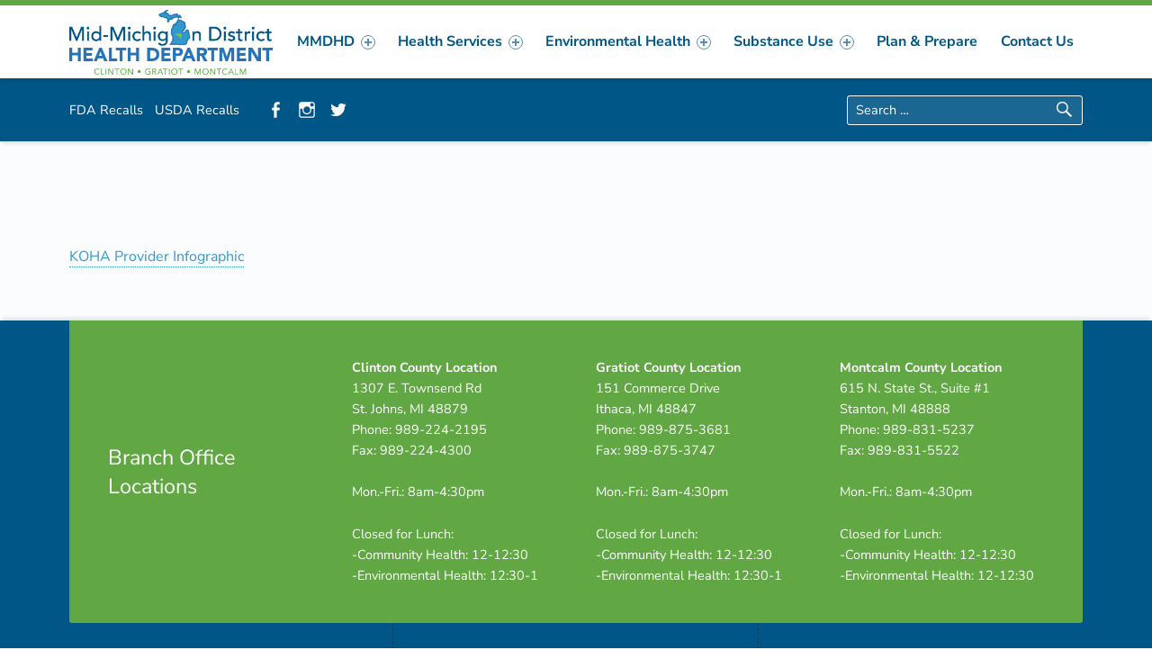

--- FILE ---
content_type: text/css
request_url: https://www.mmdhd.org/wp-content/uploads/wmtheme-polyclinic/polyclinic-styles.css?ver=6.8.3
body_size: 22704
content:
@charset "UTF-8";html{line-height:1.15; -ms-text-size-adjust:100%; -webkit-text-size-adjust:100%}body{margin:0}article, aside, footer, header, nav, section{display:block}h1{font-size:2em; margin:0.67em 0}figcaption, figure, main{display:block}figure{margin:1em 40px}hr{box-sizing:content-box; height:0; overflow:visible}pre{font-family:monospace, monospace; font-size:1em}a{background-color:transparent; -webkit-text-decoration-skip:objects}abbr[title]{border-bottom:none; text-decoration:underline; text-decoration:underline dotted}b, strong{font-weight:inherit}b, strong{font-weight:bolder}code, kbd, samp{font-family:monospace, monospace; font-size:1em}dfn{font-style:italic}mark{background-color:#ff0; color:#000}small{font-size:80%}sub, sup{font-size:75%; line-height:0; position:relative; vertical-align:baseline}sub{bottom:-0.25em}sup{top:-0.5em}audio, video{display:inline-block}audio:not([controls]){display:none; height:0}img{border-style:none}svg:not(:root){overflow:hidden}button, input, optgroup, select, textarea{font-family:sans-serif; font-size:100%; line-height:1.15; margin:0}button, input{overflow:visible}button, select{text-transform:none}button, html [type="button"], [type="reset"], [type="submit"]{-webkit-appearance:button}button::-moz-focus-inner, [type="button"]::-moz-focus-inner, [type="reset"]::-moz-focus-inner, [type="submit"]::-moz-focus-inner{border-style:none; padding:0}button:-moz-focusring, [type="button"]:-moz-focusring, [type="reset"]:-moz-focusring, [type="submit"]:-moz-focusring{outline:1px dotted ButtonText}fieldset{padding:0.35em 0.75em 0.625em}legend{box-sizing:border-box; color:inherit; display:table; max-width:100%; padding:0; white-space:normal}progress{display:inline-block; vertical-align:baseline}textarea{overflow:auto}[type="checkbox"], [type="radio"]{box-sizing:border-box; padding:0}[type="number"]::-webkit-inner-spin-button, [type="number"]::-webkit-outer-spin-button{height:auto}[type="search"]{-webkit-appearance:textfield; outline-offset:-2px}[type="search"]::-webkit-search-cancel-button, [type="search"]::-webkit-search-decoration{-webkit-appearance:none}::-webkit-file-upload-button{-webkit-appearance:button; font:inherit}details, menu{display:block}summary{display:list-item}canvas{display:inline-block}template{display:none}[hidden]{display:none}html{overflow-y:scroll; box-sizing:border-box}*, *::before, *::after{box-sizing:inherit}menu, ol, ul{padding:0; margin:0}ul{list-style:disc}figure{margin:0}caption{text-align:left; caption-side:bottom}::-webkit-input-placeholder{line-height:normal}::-moz-placeholder{line-height:normal}:-ms-input-placeholder{line-height:normal}::placeholder{line-height:normal}img{max-width:100%}embed, iframe, object, video{width:100%; max-width:100%}@-moz-viewport{width:device-width}@-ms-viewport{width:device-width}@-webkit-viewport{width:device-width}@viewport{width:device-width}[role="button"]{cursor:pointer}a{text-decoration:none}a:hover{text-decoration:underline}a:focus{outline:thin dashed}hr{clear:both; height:2px; margin:1.9044rem 0; border-width:0}abbr[title], acronym[title]{cursor:help; text-decoration:none}blockquote{clear:both; position:relative; padding:1em 0; margin:1.62em 0}blockquote p{margin-bottom:1em}blockquote p:last-child{margin:0}cite{border-width:0}cite::before{content:'\2014\2002'}blockquote cite{display:block; margin-top:0.62em}q::before{content:"“"}q::after{content:"”"}mark, ins, .highlight{padding:0.19em 0; margin:0 0.38em; -webkit-box-decoration-break:clone; box-decoration-break:clone}s, del{text-decoration:line-through; color:inherit}img, iframe{vertical-align:middle}img[width], img[height]{height:auto}iframe{border-width:0; outline:0}iframe:focus{outline:thin dotted}code{position:relative; display:inline-block; padding:0 0.62em; margin:0 0.19em}mark code, ins code, .highlight code, .form-allowed-tags code, .taxonomy-description code{display:inline; padding:0 0.38em; background:none; color:inherit}pre{position:relative; max-width:100%; padding:1em; margin-bottom:1.62em; overflow:auto; -moz-tab-size:2; tab-size:2}ul, ol{margin-top:0; margin-bottom:1em; margin-left:1.38em; margin-right:0}li > ul, li > ol{margin-bottom:0}ol ol{list-style:upper-alpha}ol ol ol{list-style:upper-roman}ol ol ol ol{list-style:lower-alpha}dl{margin-top:0; margin-bottom:1.62em}dt{margin-top:0.62em}dt:first-child{margin-top:0}dd{margin-left:1.62em}a, p, address, textarea, .comment-content a, h1, .h1, h2, .h2, h3, .h3, h4, .h4, h5, .h5, h6, .h6, .entry-title, .page-title{overflow-wrap:break-word; word-wrap:break-word}pre, pre code, select{overflow-wrap:normal; word-wrap:normal; -webkit-hyphens:manual; -moz-hyphens:manual; -ms-hyphens:manual; hyphens:manual}table{width:100%; margin:0 0 1.62em; border-width:2px; border-style:solid}caption{padding:1em 0}th, td{padding:0.62em 1em; border-width:1px; border-style:solid; vertical-align:top}th, tfoot td{text-align:left; border-width:2px}.screen-reader-text, .comments-title .add-comment-link, .comments-link .comments-title, .hide-widget-title-accessible .widget-title, .hide-widget-title-accessible .widgettitle, .blog .site-content .page-header, .site-content .archives-listing .page-header, .site-content .search-results-listing .page-header, .site-description, .main-navigation-container .hide > a, .main-navigation-container .hide-link > a, .menu-toggle-skip-link-container, .entry-meta-description, .posts .entry-meta .author, .widget-staff-filter label span, html:not(.fl-builder-edit) .hide-accessibly{clip:rect(1px, 1px, 1px, 1px); position:absolute !important; height:1px; width:1px; line-height:1px; overflow:hidden}.main-navigation-container .hide > a:focus, .main-navigation-container .hide-link > a:focus{clip:auto; position:static !important; height:auto; width:auto; line-height:normal; overflow:visible}.screen-reader-text, .comments-title .add-comment-link{padding:0; margin:0}.screen-reader-text.skip-link:hover, .comments-title .skip-link.add-comment-link:hover, .screen-reader-text.skip-link:active, .comments-title .skip-link.add-comment-link:active, .screen-reader-text.skip-link:focus, .comments-title .skip-link.add-comment-link:focus{clip:auto !important; display:block; width:auto; height:auto; left:0.38rem; top:0.38rem; line-height:normal; text-decoration:none; padding:1rem; font-size:14px; font-size:.81rem; font-weight:700; background-color:#47c; color:#fff; z-index:100000}.focus-position-static:hover, .comments-title .add-comment-link:hover, .focus-position-static:active, .comments-title .add-comment-link:active, .focus-position-static:focus, .comments-title .add-comment-link:focus{position:static !important; margin:1px; text-align:center}.overflow-hidden, .wp-caption, .wp-caption .wp-caption-text, .gallery, .gallery-item, .gallery-icon, .gallery-caption, .comment-meta, .comment-navigation, .tiled-gallery-item, .site .search-form .search-submit, .site .search-form .search-submit:hover, .site .search-form .search-submit:active, .site .search-form .search-submit:focus, .social-links ul, .pagination, .content-container .widget-staff-filter{overflow:hidden}.vertical-align-top{vertical-align:top}.vertical-align-middle, [class^="icon-"].vertical-align-middle::before, [class*="icon-"].vertical-align-middle::before{vertical-align:middle}.vertical-align-baseline, [class^="icon-"].vertical-align-baseline::before, [class*="icon-"].vertical-align-baseline::before{vertical-align:baseline}.vertical-align-bottom, [class^="icon-"].vertical-align-bottom::before, [class*="icon-"].vertical-align-bottom::before{vertical-align:bottom}.clearfix::after, .clear::after, .gallery::after, .site-header::after, .site-content::after, .site-footer::after, .entry-content::after, .comment-content::after, .widget_text::after, .tagcloud::after, .jetpack_subscription_widget form::after, .site-header-inner::after, .site-main::after, .posts::after, .list-subpages-container::after, .footer-area-site-info::after, .textwidget::after, .header-info-widgets::after, .site-footer-area-inner::after, .footer-widgets::after{content:''; clear:both; display:table; table-layout:fixed}.clear{clear:both}body:before{display:none}@media only screen and (min-width:28em){body:before{content:"device_s"} }@media only screen and (min-width:42em){body:before{content:"device_m"} }@media only screen and (min-width:55em){body:before{content:"device_l"} }@media only screen and (min-width:80em){body:before{content:"device_xl"} }@media only screen and (min-width:100em){body:before{content:"device_xxl"} }@media only screen and (min-width:120em){body:before{content:"device_xxxl"} }@media only screen and (min-width:160em){body:before{content:"device_xxxxl"} }html{font-size:100%; font-family:'Helvetica Neue', Helvetica, Arial, sans-serif}@media only screen and (min-width:28em){html{font-size:100%} }pre, code, kbd, tt, var{font-family:'Lucida Console', Monaco, 'Courier New', monospace; font-size:1em; font-style:normal; font-weight:400; text-transform:none; text-decoration:none}pre, pre code{white-space:pre-wrap; line-height:1.5}p, address{padding:0; margin:0 0 1.62em}.uppercase{text-transform:uppercase}[class^="icon-"]::before, [class*="icon-"]::before{-moz-osx-font-smoothing:grayscale; -webkit-font-smoothing:antialiased}input, select, textarea, .fl-widget .jetpack_subscription_widget .widgettitle, .posts .entry-subtitle{font-size:1rem}.widget-title, .sidebar .widgettitle{font-size:0.905rem}.site-title{font-size:1.19rem}.list-subpages .page-icon, .single-fl-builder-template .entry-header h1{font-size:1.62rem}blockquote blockquote, .sidebar .widget-recent-entries-list .entry-date, .widget-area .widget-recent-entries-list .entry-date, .sidebar .widget-recent-entries-list .entry-title, .widget-area .widget-recent-entries-list .entry-title, div.sharedaddy .sd-title{font-size:1em}.font-size-xs, .post-navigation .label, .post-navigation .taxonomy, .entry-subtitle{font-size:0.62em}blockquote cite, code, pre, small, .small, .font-size-s, .wp-caption .wp-caption-text, .gallery-caption, #cancel-comment-reply-link, .comment-form label, .comments-title .add-comment-link, .comment-metadata, .comment .reply, .menu-item-description, .widget-recent-entries-list .month, .widget-recent-entries-list .entry-title .entry-subtitle, .sidebar .widget-recent-entries-list .link-more, .widget-area .widget-recent-entries-list .link-more, .posts .type-wm_staff .entry-subtitle{font-size:0.81em}.font-size-sm, .main-navigation-container li ul, .posts .entry-meta .entry-date .year, .posts .entry-meta, .site-footer, .sidebar, .header-info-widgets, .breadcrumbs-container, .widget .entry-subtitle{font-size:0.905em}.post-table-of-contents a::before, .fl-col .widget-staff-filter .widget-title{font-size:1.19em}blockquote, .font-size-l, .comments-title, .posts .entry-title, .posts .page-title, .social-links, .post-navigation a, .widget-recent-entries-list .entry-title{font-size:1.38em}.font-size-xl, .intro-title, .mobile-menu-container i, .mobile-menu-container span, .widget-recent-entries-list .entry-date{font-size:1.62em}.weight-100{font-weight:100}.weight-200{font-weight:200}blockquote, .weight-300, .menu-item-description, .post-navigation .label, .single-fl-builder-template .entry-header h1{font-weight:300}blockquote cite, .weight-400, #cancel-comment-reply-link, .comments-title .add-comment-link, h1, .h1, h2, .h2, h3, .h3, h4, .h4, h5, .h5, h6, .h6, .mobile-menu-container i, .mobile-menu-container span, .post-navigation .taxonomy, .comments-title span, .sidebar .wm-subnav li li a::before, .sidebar .widget_nav_menu li li a::before, .widget-recent-entries-list .entry-title .entry-subtitle, .sidebar .widget-recent-entries-list .link-more, .widget-area .widget-recent-entries-list .link-more, .entry-subtitle, .posts .entry-subtitle{font-weight:400}.weight-500{font-weight:500}.weight-600{font-weight:600}dt, th, tfoot td, .weight-700, .comment-form label, .link-more, .pagination .current, .widget_calendar caption, .widget .current-menu-item > a, .widget .current_page_item > a, abbr, .button, button, input[type="button"], input[type="reset"], input[type="submit"], .main-navigation-container .button > a, .entry-title, .page-title, .widget-title, .sidebar .widgettitle, .site-title, .current-menu-item > a, .current-menu-ancestor > a, .menu-toggle-bar-container, .post-table-of-contents a::before, .post-table-of-contents .is-current, .post-navigation a, .post-navigation .taxonomy-staff_position, .list-subpages .subpage-media, .list-subpages .more-link, .comments-title, .comment-navigation, .footer-area-site-info a, .widget-recent-entries-list .day, .footer-info-widgets a, .breadcrumbs-title, div#jp-relatedposts .jp-relatedposts-headline, div.sharedaddy .sd-title{font-weight:700}.weight-800{font-weight:800}.weight-900{font-weight:900}caption, .font-style-italic, .gallery-caption, .recentcomments a, blockquote, .comments-title span, .single-fl-builder-template .entry-header h1{font-style:italic}cite, .font-style-normal, .widget_calendar caption, .list-subpages .subpage-media{font-style:normal}.line-height-xs, .button, button, input[type="button"], input[type="reset"], input[type="submit"], .main-navigation-container .button > a, .header-info-widgets .social-links{line-height:1}blockquote, table, .line-height-s, .wp-caption .wp-caption-text, .gallery-caption, h1, .h1, h2, .h2, h3, .h3, h4, .h4, h5, .h5, h6, .h6, .main-navigation-container li ul a{line-height:1.38}html, .line-height-m, .form-allowed-tags, .sidebar, .tagcloud, blockquote{line-height:1.62}.alignleft, .wp-caption.alignleft, img.alignleft{float:left; margin-right:6%; margin-bottom:1em}.alignright, .wp-caption.alignright, img.alignright{float:right; margin-left:6%; margin-bottom:1em}.aligncenter, .wp-caption.aligncenter, img.aligncenter{display:block; margin-left:auto; margin-right:auto}.alignnone, img.alignnone{margin:0}blockquote.alignleft, blockquote.alignright{clear:none; width:50%; padding:0; margin-top:0; margin-left:6%; margin-right:6%; padding:0 6%}@media only screen and (min-width:28em){blockquote.alignleft, blockquote.alignright{width:38%} }blockquote.alignleft{padding-left:0; margin-left:0; text-align:right}@media only screen and (min-width:100em){blockquote.alignleft{margin-left:-9.5%} }blockquote.alignright{padding-right:0; margin-right:0; text-align:left}@media only screen and (min-width:100em){blockquote.alignright{margin-right:-9.5%} }.wp-caption{position:relative; display:inline-block; max-width:100%; padding:0; margin:0 auto 1.62em; text-align:center; text-transform:uppercase; background:transparent}.wp-caption .wp-caption-text{padding:1em 0 0}.gallery{clear:both; margin:0 0 1.62em}.gallery a{display:block; width:100%}.gallery img{width:100%}.gallery-item{float:left; position:relative; width:48%; padding:0; margin:0 1% 2%}.gallery-columns-1 .gallery-item{float:none; width:100%; margin:1.62em 0 0}.gallery-columns-1 .gallery-item:first-child{margin-top:0}@media only screen and (min-width:42em){.gallery-item{width:31.33333%} .gallery-columns-2 .gallery-item{width:48%} }@media only screen and (min-width:55em){.gallery-columns-3 .gallery-item{width:31.33333%} .gallery-columns-4 .gallery-item{width:23%} .gallery-columns-5 .gallery-item{width:18%} .gallery-columns-6 .gallery-item{width:14.66667%} .gallery-columns-7 .gallery-item{width:12.28571%} .gallery-columns-8 .gallery-item{width:10.5%} .gallery-columns-9 .gallery-item{width:9.11111%} }.gallery-icon{display:block}.gallery-caption{display:block; position:absolute; width:100%; max-height:50%; left:0; right:0; bottom:0; padding:0.62em 1em; opacity:0; transition:opacity .3s}.gallery-item:hover .gallery-caption{opacity:1}@media only screen and (min-width:42em){.gallery-columns-5 .gallery-caption, .gallery-columns-6 .gallery-caption, .gallery-columns-7 .gallery-caption, .gallery-columns-8 .gallery-caption, .gallery-columns-9 .gallery-caption{display:none} }.page-content img.wp-smiley, .entry-content img.wp-smiley, .comment-content img.wp-smiley{display:inline; width:auto; max-height:1em; margin:0; border-width:0}.twitter-tweet-rendered{width:100% !important; margin:1.62em 0 !important}.wp-video{width:100% !important; height:auto !important}.wp-a11y-speak-region{left:0; top:0}form{margin:0 0 1.62em}fieldset{padding:0; margin:0; border-width:0}button, input, select, textarea{max-width:100%; padding:0.62em; line-height:normal; font-size:1em; font-family:inherit; color:inherit; border-width:2px; border-style:solid; outline:0; vertical-align:baseline}select{padding:calc( 0.62em - 4px)}option{background:#fafcfe !important; color:#6a6c6e !important}textarea, select[multiple], select[size]{height:auto; line-height:1.62}textarea, input:not([type]), input[type="email"], input[type="password"], input[type="search"], input[type="tel"], input[type="text"], input[type="url"]{-webkit-appearance:none}input[type="search"]{box-sizing:border-box}:invalid{box-shadow:none}label{display:inline-block; padding-bottom:0.19em}label[for]{cursor:pointer}label + input[type="checkbox"]{margin-left:0.38em}select, input:not([type]), input[type="color"], input[type="date"], input[type="datetime"], input[type="datetime-local"], input[type="email"], input[type="month"], input[type="number"], input[type="password"], input[type="search"], input[type="tel"], input[type="text"], input[type="time"], input[type="url"], input[type="week"], input[type="range"]{width:17em}textarea{vertical-align:top; overflow-y:auto; resize:vertical}input[type="checkbox"], input[type="radio"]{position:relative; width:1em; height:1em; bottom:-0.19em; margin-right:0.38em; vertical-align:baseline}select{position:relative; height:auto; padding-right:21px; line-height:1.62; -webkit-appearance:none; -moz-appearance:none; background-image:url("[data-uri]"); background-size:21px 9px; background-position:right center; background-repeat:no-repeat}select:disabled{cursor:default; opacity:.66}select::-ms-expand{display:none}input[disabled]{cursor:default; opacity:.66}.comment-respond{padding:1.62em 0 0; border-top-width:2px; border-top-style:solid}.comment-list .comment-respond{margin:1.62em 0; border-bottom-width:2px; border-bottom-style:solid}.comment-reply-title{margin-bottom:0.62em}#cancel-comment-reply-link{float:right}.comment-form p{margin-bottom:1em}.comment-form label{display:block}.comment-form [type="checkbox"] + label, .comment-form [type="radio"] + label{display:inline-block}.comment-form-author input, .comment-form-email input, .comment-form-url input, .comment-form-comment textarea{width:100%}.comment-form-url{clear:both}@media only screen and (min-width:28em){.comment-form-author, .comment-form-email{float:left; width:48%; margin-left:4%} .comment-form-author{margin-left:0} }form[role="search"], .form-search, .search-form{display:block; position:relative; max-width:100%; margin:0; text-align:left}form[role="search"] input[type="search"], form[role="search"] .search-field, .form-search input[type="search"], .form-search .search-field, .search-form input[type="search"], .search-form .search-field{position:relative; width:100%; text-align:inherit; z-index:0}.post-password-form{max-width:38em; max-width:70ch; padding:2.6244em 12%; margin-left:auto; margin-right:auto; text-align:center; border-width:2px; border-style:dashed}.post-password-form label, .post-password-form input{display:block; width:100%; text-align:inherit}.post-password-form label{margin-bottom:1em}.post-password-form label input{margin-top:0.38em}.entry-summary{margin:0 0 1.62em}.entry-media img{width:100%}.wp-video .mejs-container, .wp-video-playlist .mejs-container{position:relative; max-width:100%; height:0 !important; padding:0 0 56.25%}.wp-video .mejs-container .mejs-inner, .wp-video-playlist .mejs-container .mejs-inner{position:absolute; width:100%; height:100%; left:0; top:0}.pagination{clear:both}.pagination a, .pagination span{display:none; width:2.6244em; padding:0.62em 0; margin:0.19em; margin-left:0; text-align:center; text-decoration:none; vertical-align:top}.pagination .prev, .pagination .next{display:inline-block}.pagination > span.dots, .pagination .extend{width:auto}@media only screen and (min-width:42em){.pagination a, .pagination span{display:inline-block} }.post-table-of-contents{padding:1.62em 0 0; margin:1.62em 0; border-top-width:2px; border-top-style:solid}.post-table-of-contents.top{display:none}.post-table-of-contents.bottom{clear:both}.post-table-of-contents ol{margin:0; list-style:none}.post-table-of-contents li{padding:0.19em 0}.post-table-of-contents a{display:block; line-height:1.38}.post-table-of-contents .is-current a, .post-table-of-contents .is-passed a{color:inherit}@media only screen and (min-width:42em){.post-table-of-contents.top{float:left; display:block; max-width:38%; padding:0 1em 1em; padding-left:0; margin:0 1.62em 1em; margin-left:0; border-width:0; border-style:solid; border-right-width:2px; border-bottom-width:2px} }.entry-meta{padding:1em 0 0; margin:1.62em 0 0; border-top-width:2px; border-top-style:solid}.entry-meta a{color:inherit}.single .entry-meta{margin-bottom:1.62em}.entry-meta-top{padding:1em 0; margin-top:0; border-bottom-width:2px; border-bottom-style:solid}.entry-meta-element{margin-right:0.38em}.single .entry-meta-element{margin-right:1em}.entry-meta .tags-links a{margin:0 0.19em; text-transform:lowercase}.entry-date{cursor:help}.comments-area{position:relative}.comments-title .add-comment-link{display:block; margin:1em 0}@media only screen and (min-width:55em){.comments-title .add-comment-link{float:right; margin:0} }.comment-list{padding:0; margin:0 0 1.62em}.comment-list, .comment-list ol, .comment-list ol ol, .comment-list ol ol ol{list-style:none}.comments-closed + .comment-list{margin-top:1.62em}.comment-list > li, .comment-list .children > li{position:relative; min-height:6.25rem; padding:1.62em 0 0; padding-left:3.125rem; margin:0; background:none}@media only screen and (min-width:42em){.comment-list > li, .comment-list .children > li{padding-left:5rem} }.comment-list .children{clear:both; margin:0; margin-left:-2.5rem}@media only screen and (min-width:42em){.comment-list .children{margin-left:-3.75rem} }.comment-body{padding:1.62em}.comment-meta{clear:both; padding-bottom:0.62em; margin-bottom:1em; border-bottom-width:2px; border-bottom-style:solid}.comment-meta .avatar{position:absolute; width:3.75rem; left:0; top:1.62em; border-radius:50%}@media only screen and (min-width:42em){.comment-meta .avatar{width:5.625rem} }@media only screen and (min-width:42em){.comment-author{float:left} }@media only screen and (min-width:42em){.comment-metadata{float:right} }.comment-metadata .edit-link{padding-left:1.62em; font-variant:small-caps}.comment-content p, .comment-content blockquote, .comment-content table{margin-bottom:1em}.comment-navigation{display:block; position:relative; clear:both; padding:1.62em 0}.comment-navigation div{padding:1em 0 0; text-align:center}@media only screen and (min-width:42em){.comment-navigation div{width:auto; padding:0; margin:0} }.comment-navigation a{display:block; padding:0.62em 1em; line-height:normal; cursor:pointer}.comment-navigation a:hover{text-decoration:none}@media only screen and (min-width:42em){.comment-navigation .nav-previous{float:left} .comment-navigation .nav-next{float:right} }.sidebar{margin:1.62rem 0 0; padding:1.62rem 0 0}@media only screen and (min-width:55em){.sidebar{float:right; margin-top:0; padding-top:0} }.sidebar .widget{margin:0 0 2.6244em}.sidebar .widget:last-child{margin-bottom:0}.widget ul{margin:0; list-style:none}.widget ul li{padding:0.38em 0; border-top-width:1px; border-top-style:solid; border-bottom-width:1px; border-bottom-style:solid}.widget ul li + li{margin-top:-1px}.widget ul li ul{position:relative; bottom:-0.38em; margin:0 0 -1px}.widget ul li li{padding-left:1em}.widget_calendar caption{text-align:center; caption-side:top}.widget_calendar table{margin:0}.widget_calendar tr th, .widget_calendar tr td{width:auto; height:2.6244em; padding:0; text-align:center}.widget_calendar tbody a{display:block; width:100%; height:100%; line-height:2.6244}.widget_calendar tfoot a{color:inherit}.widget_recent_comments ul li, .widget_recent_entries ul li{position:relative; padding-left:1.62em}.widget_recent_entries .post-date{display:block}.widget .tagcloud a{float:left; position:relative; display:inline-block; width:auto; padding:0.19rem 0.62rem; margin:2px 2px 0; margin-left:0; white-space:nowrap; background-color:transparent; color:inherit; border-width:1px; border-style:solid; z-index:0; transition:background .3s, color .3s, border .3s}.widget .tagcloud a:hover, .widget .tagcloud a:focus, .widget .tagcloud a:active{text-decoration:none}.breadcrumbs-title{margin-right:0.62em}@media only screen and (min-width:42em){.breadcrumbs-title{margin-right:1.62em} }@media only screen and (min-width:42em){.breadcrumbs .sep{margin:0 0.62em} }.site .contact-form textarea{width:100%}.neverending.infinite-scroll .site-footer{display:none}.neverending.infinity-end .site-footer{display:block}.infinite-scroll .posts.masonry{margin-bottom:4.25153rem}#infinite-handle{clear:both; text-align:center}.masonry #infinite-handle{position:absolute; width:100%; bottom:-4.25153rem}.site #infinite-handle span{display:inline-block; padding:1em; font-size:1em; border-radius:0}.infinite-loader{clear:both; text-align:center}.masonry .infinite-loader{position:absolute; width:100%; bottom:-4.25153rem}.infinite-loader .spinner{left:auto !important; right:auto !important; margin:0 auto}.infinite-loader .spinner > div > div{width:1.62em !important}.infinite-wrap{clear:both}div#jp-relatedposts{font-size:1rem}.site div#jp-relatedposts{padding-top:1.62em; margin:1.62em 0 0; border-top-width:2px; border-top-style:solid}.site div#jp-relatedposts a::before{display:none}.site div#jp-relatedposts .jp-relatedposts-headline, .site div#jp-relatedposts h3.jp-relatedposts-headline{float:none; display:block; font-size:1em}.site div#jp-relatedposts .jp-relatedposts-headline em::before, .site div#jp-relatedposts h3.jp-relatedposts-headline em::before{display:none}.site div#jp-relatedposts div.jp-relatedposts-items-visual{margin:0}.site div#jp-relatedposts div.jp-relatedposts-items-visual .jp-relatedposts-post-title, .site div#jp-relatedposts div.jp-relatedposts-items-visual h4.jp-relatedposts-post-title{margin:0.62em 0 0.38em; font-size:1em}.site div#jp-relatedposts div.jp-relatedposts-items .jp-relatedposts-post{width:100%; padding:0; margin:1.62em 0 0; opacity:1}.site div#jp-relatedposts div.jp-relatedposts-items .jp-relatedposts-post:first-child{margin:0}.site div#jp-relatedposts div.jp-relatedposts-items .jp-relatedposts-post img{display:none; width:100%}@media only screen and (min-width:42em){.site div#jp-relatedposts div.jp-relatedposts-items .jp-relatedposts-post img{display:block} }@media only screen and (min-width:42em){.site div#jp-relatedposts div.jp-relatedposts-items .jp-relatedposts-post{width:32%; margin:0; margin-left:2%} }.jetpack-video-wrapper{margin:1.62em 0}.jetpack-video-wrapper:first-child{margin-top:0}.entry-media .jetpack-video-wrapper, .fl-video .jetpack-video-wrapper{margin:0}div.sharedaddy{padding:1.62em 0 0; margin:1.62em 0 0; font-size:1rem; border-top-width:2px; border-top-style:solid}div.sharedaddy .sd-social .sd-button .share-count{background:inherit; color:inherit; border-width:1px; border-style:solid}.site div.sharedaddy .sd-title::before{display:none}.site div.sharedaddy .sd-content ul li a.sd-button{margin:0.31em 0.62em; margin-left:0}.site div.sharedaddy .sd-content ul li a.sd-button:not(.no-text){padding:0.62em 1em; line-height:normal; border-width:0; border-radius:0; cursor:pointer; box-shadow:none}.entry-content .sd-content ul{margin:0 !important}.video-player, .videopress-placeholder, .videopress-placeholder img{width:100% !important; height:auto !important}.is-singular .video-player object, .is-singular .videopress-placeholder{position:absolute; width:100%; height:100%; left:0; right:0; top:0}.video-player object{width:100%}.is-singular .video-player{position:relative; height:0 !important; padding:0 0 56.25%}.videopress-placeholder .play-button + div{display:none}.jetpack_subscription_widget form{margin-bottom:0}.jetpack_subscription_widget #subscribe-email{float:left; width:62%; padding-right:0.62em; margin-bottom:0}.jetpack_subscription_widget #subscribe-email input{width:100%; padding:0.62em}.jetpack_subscription_widget #subscribe-submit{float:right; width:38%; margin-bottom:0}.widget .widgets-list-layout li{margin-bottom:0}.widget .widgets-list-layout .widgets-list-layout-blavatar{width:2.5rem; margin-right:1em}.widget .widgets-list-layout-links{float:none; width:auto}@font-face{font-family:'Genericons';  src:url('//www.mmdhd.org/wp-content/themes/midmichigan/assets/fonts/genericons/Genericons.woff') format('woff'), url('//www.mmdhd.org/wp-content/themes/midmichigan/assets/fonts/genericons/Genericons.ttf') format('truetype'); font-weight:normal; font-style:normal}.slick-arrow::before, .wm-accordion .wm-item-title::before, .wm-testimonials-item::before, .wm-tour-nav .prev a::before, .wm-tour-nav .next a::after, .site .search-form::before, .menu-toggle::before, .menu-toggle-bar-container i::before, .menu-toggle-bar-container span::before, .social-links a::before, .entry-meta .author::before, .entry-meta .cat-links::before, .entry-meta .comments-link a::before, .entry-meta .entry-date::before, .entry-meta .tags-links::before, .entry-meta .entry-likes a::before, .entry-meta .entry-views::before, .entry-meta .entry-edit::before, .list-subpages .page-icon.default, .bypostauthor > .comment-body .comment-author::before, .comment-edit-link::before, .comment-reply-link::before, .widget_archive li::before, .widget_categories li::before, .widget_pages li::before, .widget_recent_comments li::before, .widget_recent_entries li::before, .contact-info::before{font-family:'Genericons'; font-style:normal; font-weight:normal; font-variant:normal; text-decoration:inherit; text-transform:none; speak:none}[class^="icon-"]::before, [class*="icon-"]::before{line-height:1}ul{list-style:square}.entry-content ol{counter-reset:orderedList; margin-left:0; margin-right:0; list-style:none}.entry-content ol ol{margin-left:1.38em}.entry-content ol > li{display:block}.entry-content ol > li::before{counter-increment:orderedList; content:counters(orderedList, ".") ") "; margin-right:0.62em; font-weight:700}blockquote{text-align:center}blockquote::after, blockquote::before{content:''; display:block; position:absolute; width:38%; height:100%; left:31%; top:0; pointer-events:none; border-top:1px solid; border-bottom:1px solid}blockquote::after{width:2%; left:49%; border-top:0.19em solid; border-bottom:0.19em solid}mark, ins, .highlight{padding:0}table, th, td{border-left:0; border-right:0}th, tfoot td{border-width:1px}hr{height:0; margin:3.62674em 0; border-bottom:1px solid; border-color:inherit}h1:last-child, h2:last-child, h3:last-child, .h1:last-child, .h2:last-child, .h3:last-child, p:last-child, ol:last-child, ul:last-child, .gallery:last-child, .tiled-gallery:last-child{margin-bottom:0}@media only screen and (max-width:54.9375em){.main-navigation-container{will-change:transform} }@media only screen and (max-width:41.9375em){.mobile-menu-container{will-change:transform} }@media only screen and (max-width:41.9375em){.menu-toggle{will-change:transform} }@media only screen and (min-width:42em) and (max-width:54.9375em){.active .menu-toggle{will-change:transform} }@media only screen and (min-width:80em) and (min-height:28em){.has-scrolled .site-header{will-change:transform} }@media only screen and (max-width:41.9375em) and (min-height:28em){body.has-mobile-bar{padding-bottom:66.5314px} }.site{position:relative; width:100%; margin:0 auto}@media only screen and (min-width:42em){.site-layout-boxed{padding:1.38rem 2%} }.site-layout-boxed .site{max-width:1640px; max-width:102.5rem; box-shadow:0 0 1rem rgba(0, 0, 0, 0.1)}.site-layout-fullwidth{padding:0}.intro-inner, .site-header-inner, .content-area, .list-subpages, .site-footer-area-inner, .header-info-widgets, .site .fl-row-fixed-width, .breadcrumbs{width:88%; margin:0 auto}.fl-row-content{max-width:1920px; max-width:120rem}.intro-inner, .site-header-inner, .content-area, .list-subpages, .site-footer-area-inner, .header-info-widgets, .site .fl-row-fixed-width, .breadcrumbs{max-width:1160px; max-width:72.5rem}.site-header::before, .site-footer::after, .sidebar::before, .sidebar.fl-module::before, .content-container .widget-staff-filter::before{content:''; display:block; width:100%; height:0.38rem}@media only screen and (min-width:55em){.no-wrap{white-space:nowrap} }.text-left{text-align:left}.text-center{text-align:center}@media only screen and (min-width:42em){.text-right{text-align:right} }.mt0{margin-top:0 !important}.mb0{margin-bottom:0 !important}.zindex-10{position:relative; z-index:10}.background-size-stretch, .background-size-stretch.fl-row, .background-size-stretch.fl-col{background-size:100% 100%}.dropcap-text::first-letter{float:left; display:block; padding:0 0.19em; padding-left:0; line-height:1; font-size:2.6244em; color:inherit}.inline li, .inline .widget ul li{display:inline-block; padding:0 0.62em; border:0; border-left:1px solid}.inline li:first-child, .inline .widget ul li:first-child{border:0}.inline li::before, .inline .widget ul li::before{display:none}.inline li:hover, .inline .widget ul li:hover{-webkit-transform:none; -ms-transform:none; transform:none}.message-oldie{display:block; padding:1em; margin:1em; text-align:center; background:#c33; color:#fff}.message-oldie a{text-decoration:underline; font-weight:bold; color:inherit}.bordered .wm-column{padding:1.62rem; border:1px solid; border-color:inherit; transition:box-shadow .2s}.bordered .wm-column:hover{z-index:99}.bordered .wm-column.no-margin{margin:0 -1px -1px; margin-left:0}.site .wp-playlist{background:none; border:1px solid; border-color:inherit}.site .wp-playlist-item{border-color:inherit}html{font-family:'Titillium Web', 'Helvetica Neue', Helvetica, Arial, sans-serif}h1, .h1, h2, .h2, h3, .h3, h4, .h4, h5, .h5, h6, .h6{font-family:'Titillium Web', 'Helvetica Neue', Helvetica, Arial, sans-serif}.site-title, .logo-font{font-family:'Titillium Web', 'Helvetica Neue', Helvetica, Arial, sans-serif; text-rendering:auto}.intro-title, .post-navigation{line-height:1.19}.display-1, .display-2, .display-3, .display-4{margin-top:1.62rem; margin-bottom:1.62rem; line-height:1}.display-1:first-child, .display-2:first-child, .display-3:first-child, .display-4:first-child{margin-top:0}.display-1:last-child, .display-2:last-child, .display-3:last-child, .display-4:last-child{margin-bottom:0}.display-1{font-size:2.1222em}@media only screen and (min-width:55em){.display-1{font-size:2.62em} }.display-2{font-size:2.5883em}@media only screen and (min-width:55em){.display-2{font-size:3.62em} }.display-3{font-size:2.90417em}@media only screen and (min-width:55em){.display-3{font-size:4.25em} }.display-4{font-size:3.3375em}@media only screen and (min-width:55em){.display-4{font-size:5em} }button, input, select, textarea{border-width:1px; border-radius:0.19rem}input:focus, select:focus, textarea:focus{border-color:currentColor; box-shadow:0 0 0 1px}select{padding:calc( 0.62em - 2px)}.site .fullwidth input[type], .site .fullwidth select, .site .fullwidth textarea{width:100%; max-width:100%}.button, button, input[type="button"], input[type="reset"], input[type="submit"], .main-navigation-container .button > a{padding:0.62em 1.38em; margin-top:2px; margin-bottom:2px; border:0; cursor:pointer; border-radius:0.19rem; box-shadow:0 3px 6px -2px rgba(0, 0, 0, 0.4); transition:background .3s, color .3s, box-shadow .3s, opacity .3s}form .button, form button, form input[type="button"], form input[type="reset"], form input[type="submit"], form .main-navigation-container .button > a, .main-navigation-container form .button > a{margin-top:0; margin-bottom:0}div[class*="hover-color-"] .button, div[class*="hover-color-"] button, div[class*="hover-color-"] input[type="button"], div[class*="hover-color-"] input[type="reset"], div[class*="hover-color-"] input[type="submit"], div[class*="hover-color-"] .main-navigation-container .button > a, .main-navigation-container div[class*="hover-color-"] .button > a{transition:none}@media only screen and (min-width:55em){.button, button, input[type="button"], input[type="reset"], input[type="submit"], .main-navigation-container .button > a{line-height:inherit} }.button:hover, button:hover, input[type="button"]:hover, input[type="reset"]:hover, input[type="submit"]:hover, .main-navigation-container .button > a:hover, .button:focus, button:focus, input[type="button"]:focus, input[type="reset"]:focus, input[type="submit"]:focus, .main-navigation-container .button > a:focus, .button:active, button:active, input[type="button"]:active, input[type="reset"]:active, input[type="submit"]:active, .main-navigation-container .button > a:active{text-decoration:none; box-shadow:0 5px 10px -2px rgba(0, 0, 0, 0.26)}.button:hover, button:hover, input[type="button"]:hover, input[type="reset"]:hover, input[type="submit"]:hover, .main-navigation-container .button > a:hover{outline:0}.button:focus, button:focus, input[type="button"]:focus, input[type="reset"]:focus, input[type="submit"]:focus, .main-navigation-container .button > a:focus{outline:thin dashed}.button:active, button:active, input[type="button"]:active, input[type="reset"]:active, input[type="submit"]:active, .main-navigation-container .button > a:active{outline:0; opacity:.9; box-shadow:inset 0 1px 3px rgba(0, 0, 0, 0.13)}.search-form{position:relative}.site .search-form::before{content:'\f400'; position:absolute; width:2.6244rem; height:100%; right:0; top:0; text-align:center; font-size:1.62em; z-index:1}.site .search-form .search-submit, .site .search-form .search-submit:hover, .site .search-form .search-submit:active, .site .search-form .search-submit:focus{position:absolute; width:2.6244rem; height:100%; right:0; top:0; padding:0; text-indent:-999em; background:none; color:inherit; border:0; z-index:2; box-shadow:none}.search-form label{display:block; padding:0}.search-field{padding-right:2.6244rem}h1, .h1{font-size:2.1222em; line-height:1.19; margin-top:0.66496em; margin-bottom:0.5196em}h2, .h2{font-size:1.539em; line-height:1.19; margin-top:1.36789em; margin-bottom:0.7165em}h3, .h3{font-size:1.3122em; line-height:1.38; margin-top:1.62em; margin-bottom:0.72464em}h4, .h4{font-size:1.1178em; line-height:1.38; margin-top:0.96783em; margin-bottom:0.85066em}h5, .h5{font-size:1em; line-height:1.62; margin-top:0.62em; margin-bottom:0.62em}h6, .h6{font-size:1em; line-height:1.62; margin-top:0.62em; margin-bottom:0.62em}h1, .h1, h2, .h2, h3, .h3, h4, .h4, h5, .h5, h6, .h6{padding:0; text-rendering:optimizeLegibility}h1:first-child, .screen-reader-text + h1, .comments-title .add-comment-link + h1, .h1:first-child, .screen-reader-text + .h1, .comments-title .add-comment-link + .h1, h2:first-child, .screen-reader-text + h2, .comments-title .add-comment-link + h2, .h2:first-child, .screen-reader-text + .h2, .comments-title .add-comment-link + .h2, h3:first-child, .screen-reader-text + h3, .comments-title .add-comment-link + h3, .h3:first-child, .screen-reader-text + .h3, .comments-title .add-comment-link + .h3, h4:first-child, .screen-reader-text + h4, .comments-title .add-comment-link + h4, .h4:first-child, .screen-reader-text + .h4, .comments-title .add-comment-link + .h4, h5:first-child, .screen-reader-text + h5, .comments-title .add-comment-link + h5, .h5:first-child, .screen-reader-text + .h5, .comments-title .add-comment-link + .h5, h6:first-child, .screen-reader-text + h6, .comments-title .add-comment-link + h6, .h6:first-child, .screen-reader-text + .h6, .comments-title .add-comment-link + .h6{margin-top:0}h1 a, .h1 a, h2 a, .h2 a, h3 a, .h3 a, h4 a, .h4 a, h5 a, .h5 a, h6 a, .h6 a{text-decoration:none; color:inherit}@media only screen and (min-width:42em){h1, .h1{font-size:2.62em; line-height:1.19; margin-top:0.66496em; margin-bottom:0.5196em} h2, .h2{font-size:1.9em; line-height:1.19; margin-top:1.36789em; margin-bottom:0.7165em} h3, .h3{font-size:1.62em; line-height:1.38; margin-top:1.62em; margin-bottom:0.72464em} h4, .h4{font-size:1.38em; line-height:1.38; margin-top:0.96783em; margin-bottom:0.85066em} h5, .h5{font-size:1.19em; line-height:1.62; margin-top:1.10269em; margin-bottom:0.84034em} h6, .h6{font-size:1em; line-height:1.62; margin-top:0.62em; margin-bottom:0.62em} }.entry-header{margin-bottom:2.6244rem}@media only screen and (min-width:55em){.entry-header{margin-bottom:3.62674rem} }.entry-header.intro-container{margin-bottom:0}.posts .entry-header{padding-bottom:1.62rem; margin-bottom:0}@media only screen and (min-width:42em){.single-post .entry-header{display:-webkit-flex; display:-ms-flexbox; display:flex; -webkit-flex:0 1 auto; -ms-flex:0 1 auto; flex:0 1 auto; overflow:hidden} .single-post .entry-header h1{-webkit-order:2; -ms-flex-order:2; order:2; display:-webkit-flex; display:-ms-flexbox; display:flex; -webkit-flex:0 1 auto; -ms-flex:0 1 auto; flex:0 1 auto; -webkit-flex-direction:column; -ms-flex-direction:column; flex-direction:column; -webkit-justify-content:center; -ms-flex-pack:center; justify-content:center; width:76.44%; margin:0; float:right} }.entry-title, .page-title{padding:0; margin:0 0 2.6244rem}.widget-title, .sidebar .widgettitle{margin:0 0 1.62rem; text-transform:uppercase}.hide-widget-title .widget-title, .hide-widget-title .widgettitle{display:none}.intro{margin-bottom:1.62rem; background-position:50% 50%; background-size:cover}@media only screen and (min-width:42em){.intro{background-size:100%} }@media only screen and (max-width:79.9375em){.intro.parallax-enabled{background-position:50% 50% !important} }.intro-container{position:relative; z-index:1}.intro-inner{padding-top:4%}.is-singular .intro-inner, .single-wm_staff .has-featured-image .intro-inner{padding-top:8%}.has-featured-image .intro-inner{padding-top:16%}.intro-title{position:relative; display:inline-block; max-width:100%; bottom:-1.62rem; padding:2% 4%; margin-bottom:0; border-radius:0.19rem}.intro-title a{color:inherit}.site-header{position:relative; z-index:99; box-shadow:0 6px 4px -3px rgba(0, 0, 0, 0.1)}.site-header-inner{line-height:3rem}@media only screen and (min-width:28em){.site-header-inner{line-height:5rem} }.site-header a{color:inherit}@media only screen and (min-width:80em) and (min-height:28em){.has-scrolled .site-header{position:fixed; display:block; width:100%; left:0; top:0; box-shadow:0 0 1.62rem 0 rgba(0, 0, 0, 0.33); -webkit-transform:translate3d(0, -120%, 0); transform:translate3d(0, -120%, 0)} .has-scrolled .site-header-inner{line-height:3.62674rem} .has-scrolled.admin-bar .site-header{margin-top:32px} .has-scrolled .main-navigation-container li ul{margin-top:-0.31rem; margin-top:calc( -0.31rem - 1px)} .scrolling-up .site-header{-webkit-transform:translate3d(0, 0, 0); transform:translate3d(0, 0, 0); transition:-webkit-transform .2s; transition:transform .2s; transition:transform .2s, -webkit-transform .2s} }.site-header-placeholder{display:none}@media only screen and (min-width:80em){.has-scrolled .site-header-placeholder{display:block} }.site-branding a, .site-branding a:hover, .site-branding a:active, .site-title{text-decoration:none; color:inherit}.site-branding{margin:1.5em 0 0; color:inherit}.site-branding img{display:inline-block; width:auto; max-height:4.5rem; vertical-align:middle}.has-scrolled .site-branding img{max-height:2.4rem}@media only screen and (min-width:28em){.site-branding{float:left; margin:0} }.site-title{display:inline-block; position:relative; top:-0.095em; margin:0; vertical-align:middle}.has-styled-logo .type-text{position:relative; display:inline-block; padding:0.62rem 1rem; padding-left:40px; line-height:1; text-transform:uppercase; font-size:1rem; border:2px solid; border-radius:0.19rem}.has-styled-logo .type-text::after, .has-styled-logo .type-text::before{content:''; position:absolute; left:22px; top:50%; background:currentColor}.has-styled-logo .type-text::before{width:16px; height:4px; margin:-2px -8px}.has-styled-logo .type-text::after{width:4px; height:16px; margin:-8px -2px}@media only screen and (min-width:28em){.info-tagline{float:left; margin:0; margin-left:1.38rem} }.main-navigation{position:relative}@media only screen and (min-width:42em){.main-navigation{float:right} }@media only screen and (min-width:55em) and (max-width:79.9375em){.main-navigation{clear:both; width:100%; margin:-1em 0 0; line-height:3rem} .main-navigation-container li .sub-menu{margin-top:0} }@media only screen and (max-width:54.9375em){.main-navigation-container{position:fixed; display:none; width:100%; height:100%; right:100%; top:0; line-height:1.38em; background:inherit; color:inherit; border-color:inherit; overflow-y:auto; z-index:995} .active .main-navigation-container{display:block; right:0} .main-navigation-container .menu{position:relative; height:100%} .main-navigation-container .menu > ul{max-width:28rem; padding:2.6244rem 1.62rem 5.87153rem; padding-top:38vh; margin-left:auto; margin-right:auto} .main-navigation-container .menu > ul > li > a{font-weight:700} .main-navigation-container li{border-top:1px solid; border-color:inherit} .main-navigation-container li.button{display:block; padding-top:1em; padding-bottom:1em; border-radius:0} .main-navigation-container li li a::before{content:'\21B3\2002'; font-weight:400; opacity:.5} .main-navigation-container li li li a{padding-left:2.48em} }.main-navigation-container .menu{margin-top:1.62rem}@media only screen and (min-width:42em){.main-navigation-container .menu{margin-top:0} }@media only screen and (min-width:55em){.main-navigation-container .menu > ul > li{margin-left:0.38rem} .main-navigation-container .menu > ul > li > a{padding:0 0.62em; margin:0; line-height:2.24rem; font-weight:700; border-radius:0.19rem; transition:line-height .1s, background .3s, color .3s} .main-navigation-container .menu > ul > li > a .menu-item-description{display:none} .main-navigation-container .menu > ul > li > a:hover, .main-navigation-container .menu > ul > li > a:focus, .main-navigation-container .menu > ul > li > a:active{line-height:3rem} .main-navigation-container .menu > ul > li.menu-item-has-children > a{padding-right:2em} .main-navigation-container .menu > ul > li.button > a{padding-top:0; padding-bottom:0} .no-js .main-navigation-container .menu > ul > li.menu-item-has-children:hover > a, .main-navigation-container .menu > ul > li.focus > a{border-bottom-right-radius:0; border-bottom-left-radius:0; box-shadow:0 3px 4px 0 rgba(0, 0, 0, 0.1)} .main-navigation-container .menu > ul > li:not(.button):hover > a, .main-navigation-container .menu > ul > li.focus > a{line-height:3rem} }.main-navigation-container a{position:relative}@media only screen and (max-width:54.9375em){.main-navigation-container a{margin-top:1px; margin-bottom:1px} }.main-navigation-container a:hover, .main-navigation-container a:active{color:inherit}.main-navigation-container ul{padding:0; margin:0; list-style:none}.main-navigation-container ul a{display:block; max-width:100%; padding:0.81em 1.24em; text-decoration:none}@media only screen and (min-width:55em){.main-navigation-container ul a{display:inline-block} }.main-navigation-container li{position:relative; padding:0; margin:0}@media only screen and (min-width:55em){.main-navigation-container li{float:left; white-space:nowrap} }.main-navigation-container li.button{background:transparent; box-shadow:none}.main-navigation-container li.button:active{opacity:1}.main-navigation-container li ul ul{font-size:1em}@media only screen and (min-width:55em){.main-navigation-container li ul{position:absolute; min-width:100%; min-width:calc( 100% + 2em); left:-9999rem; top:138%; padding:1em; margin:-1rem -1em 0; border-radius:0.19rem; box-shadow:0 3px 4px 0 rgba(0, 0, 0, 0.1); opacity:0; z-index:9} }@media only screen and (min-width:80em){.main-navigation-container li ul{transition:top .3s, opacity .3s} }.main-navigation-container li ul a{margin:1px 0; transition:opacity .3s, background .3s}@media only screen and (min-width:55em){.no-js .main-navigation-container li:hover > ul, .main-navigation-container li.focus > ul{left:0; top:100%; opacity:1} }.no-js .main-navigation-container li:hover > a .expander::after, .main-navigation-container li.focus > a .expander::after{visibility:hidden}.main-navigation-container li li{border-top:1px solid}@media only screen and (min-width:55em){.main-navigation-container li li{float:none; display:block} .main-navigation-container li li > a{display:block; min-width:10em} .main-navigation-container li li.menu-item-has-children > a{padding-right:2.38em} .main-navigation-container li li ul{min-width:0; margin-left:0; margin-top:-0.38em} .no-js .main-navigation-container li li:hover > ul, .main-navigation-container li li.focus > ul{left:100%; top:0} .main-navigation-container li li:first-child{border:0} }.main-navigation-container .expander{display:none}@media only screen and (min-width:55em){.main-navigation-container .expander{display:inline-block; position:absolute; width:16px; height:16px; right:0.62em; top:50%; margin-left:2px; border:1px solid; border-radius:50%; opacity:.66; -webkit-transform:translateY(-50%); -ms-transform:translateY(-50%); transform:translateY(-50%)} .main-navigation-container .expander::after, .main-navigation-container .expander::before{content:''; position:absolute; left:50%; top:50%; border:1px solid} .main-navigation-container .expander::before{width:8px; height:2px; margin:-1px -4px} .main-navigation-container .expander::after{width:2px; height:8px; margin:-4px -1px} }.main-navigation-container [class^="icon-"]{margin-right:0.38em}.menu-item-description{display:block; margin-top:0.38em; text-transform:uppercase; opacity:.66}@media only screen and (min-width:55em){.main-navigation-container .megamenu{position:inherit} .main-navigation-container .megamenu > ul{display:block; width:100%; right:0; padding:1em .5em 0; margin-left:0; margin-right:0; border-radius:0.19rem} .main-navigation-container .megamenu > ul > li{float:left; padding:0 .5em; border:0; vertical-align:top} .main-navigation-container .megamenu > ul > li a{min-width:0} .main-navigation-container .megamenu > ul > li > a{margin-bottom:0.38em; text-transform:uppercase; letter-spacing:1px; font-size:0.81em; font-weight:700; opacity:.66} .main-navigation-container .megamenu > ul > li > a .expander{display:none} .main-navigation-container .megamenu > ul > li > a .menu-item-description{opacity:.81} .main-navigation-container .megamenu > ul > li > ul{display:block; position:relative; min-width:100%; left:0; top:0; padding:0; margin:0 0 1em; border-radius:0; box-shadow:none; transition:none} .no-js .main-navigation-container .megamenu > ul > li:hover ul{left:0} .main-navigation-container .megamenu.columns-2 > ul > li{width:50%} .main-navigation-container .megamenu.columns-2 > ul > li:nth-child(3n){clear:left} .main-navigation-container .megamenu.columns-3 > ul > li{width:33.33333%} .main-navigation-container .megamenu.columns-3 > ul > li:nth-child(4n){clear:left} .main-navigation-container .megamenu.columns-4 > ul > li{width:25%} .main-navigation-container .megamenu.columns-4 > ul > li:nth-child(5n){clear:left} .no-js .main-navigation-container .megamenu:hover ul, .main-navigation-container .megamenu.focus ul{opacity:1} .main-navigation-container .megamenu li{white-space:normal} .main-navigation-container .megamenu > ul > li > ul ul, .main-navigation-container .megamenu .menu-item-has-children > a::after{display:none} .main-navigation-container .menu .megamenu > ul > li > a:hover, .main-navigation-container .menu .megamenu > ul > li:hover > a, .main-navigation-container .menu .megamenu > ul > li.current-menu-item > a, .main-navigation-container .menu .megamenu > ul > li.current-menu-ancestor > a{background:none} }.mobile-menu-container{position:fixed; width:100%; left:0; bottom:0; line-height:1.19; font-size:13px; text-align:center; z-index:991; box-shadow:0 0 1.62rem rgba(0, 0, 0, 0.33)}@media only screen and (max-height:27.9375em){.mobile-menu-container{clear:both; position:relative; box-shadow:none} }@media only screen and (min-width:42em){.mobile-menu-container{display:none} }.mobile-menu-container ul{display:table; table-layout:fixed; width:100%; margin:0; border-color:inherit; border-collapse:collapse}.mobile-menu-container ul a, .mobile-menu-container ul button{display:block; padding:1em 0; color:inherit}.mobile-menu-container ul button{width:100%; line-height:inherit; background:transparent; box-shadow:none}.mobile-menu-container li{display:table-cell; border:1px solid; border-color:inherit; vertical-align:middle}.mobile-menu-container li::before{display:none}.mobile-menu-container i, .mobile-menu-container span{display:block}.mobile-menu-container i::before, .mobile-menu-container span::before{vertical-align:top}.menu-toggle, .menu-toggle-bar{margin-top:0; margin-bottom:0}.menu-toggle, .menu-toggle:hover, .menu-toggle:focus, .menu-toggle:active{box-shadow:0 0 1.62rem rgba(0, 0, 0, 0.33)}@media only screen and (max-width:41.9375em){.menu-toggle{position:fixed; right:0; bottom:0; padding:0.62em 1em; line-height:1.38; text-align:center; font-weight:700; border:1px solid; border-radius:0; z-index:999} .has-mobile-bar .menu-toggle{display:none} .active .menu-toggle{width:100%} .has-mobile-bar .active .menu-toggle{display:block; border:0} }@media only screen and (min-width:42em) and (max-width:54.9375em){.active .menu-toggle{position:fixed; top:1.62rem; right:1.62rem; border:1px solid; border-color:inherit; z-index:999; box-shadow:none} }@media only screen and (min-width:55em){.menu-toggle{display:none} }.menu-toggle::before{content:'\f419'; margin-right:0.62em; vertical-align:middle}.active .menu-toggle::before{content:'\f406'}@media only screen and (max-width:41.9375em){.menu-toggle::before{display:block; margin-right:0} }@media only screen and (max-height:27.9375em){.menu-toggle::before{display:inline; margin-right:0.62em} }.menu-toggle-bar-container i::before, .menu-toggle-bar-container span::before{content:'\f476'}@media only screen and (min-width:55em){.menu-toggle-skip-link-container{display:none} }@media only screen and (min-width:80em){.social-links{float:right} }.site-footer .social-links{margin-top:1em}@media only screen and (min-width:80em){.site-footer .social-links{margin-top:-0.19em} }.widget.widget_nav_menu .social-links{float:none}.social-links ul{margin:0; list-style:none}.social-links li{display:inline-block}.widget.widget_nav_menu .social-links li{border:0}.header-info-widgets .social-links li{margin-right:0}.sidebar .social-links li, .fl-widget .social-links li{margin-right:0.19em}.text-right .social-links li{margin-left:0.19em; margin-right:0}.social-links:hover a{opacity:.5}.social-links a{display:inline-block; padding-left:0.19em; padding-right:0.19em; margin:1px; color:inherit; transition:opacity .3s}.social-links a:hover{text-decoration:none; opacity:1}.social-links a::before{content:''; display:inline-block; vertical-align:top}.social-links a.back-to-top::before{content:'\f435'; padding:0 0.38em}.widget.widget_nav_menu .social-links a{text-align:center}.sidebar .widget.widget_nav_menu .social-links a, .fl-widget .widget.widget_nav_menu .social-links a{width:2em; height:2em; padding:0; line-height:2em; line-height:calc( 2em - 2px); border:1px solid; border-radius:2em}.sidebar .widget.widget_nav_menu .social-links a:last-child, .fl-widget .widget.widget_nav_menu .social-links a:last-child{margin-right:0}.widget.widget_nav_menu .social-links a::after{display:none}.social-links a[href*="http"]::before, .social-links .website a::before{content:""}.social-links a[href*="mailto:"]::before, .social-links .email a::before{content:""}.social-links a[href*="/feed/"]::before, .social-links .rss a::before{content:""}.social-links a[href*="codepen.io"]::before, .social-links .codepen a::before{content:""}.social-links a[href*="digg.com"]::before, .social-links .digg a::before{content:""}.social-links a[href*="dribbble.com"]::before, .social-links .dribbble a::before{content:""}.social-links a[href*="dropbox.com"]::before, .social-links .dropbox a::before{content:""}.social-links a[href*="facebook.com"]::before, .social-links .facebook a::before{content:""}.social-links a[href*="flickr.com"]::before, .social-links .flickr a::before{content:""}.social-links a[href*="foursquare.com"]::before, .social-links .foursquare a::before{content:""}.social-links a[href*="github.com"]::before, .social-links .github a::before{content:""}.social-links a[href*="instagram.com"]::before, .social-links .instagram a::before{content:""}.social-links a[href*="linkedin.com"]::before, .social-links .linkedin a::before{content:""}.social-links a[href*="pinterest.com"]::before, .social-links .pinterest a::before{content:""}.social-links a[href*="plus.google.com"]::before, .social-links .google-plus a::before{content:""}.social-links a[href*="getpocket.com"]::before, .social-links .pocket a::before{content:""}.social-links a[href*="polldaddy.com"]::before, .social-links .polldaddy a::before{content:""}.social-links a[href*="reddit.com"]::before, .social-links .reddit a::before{content:""}.social-links a[href*="skype:"]::before, .social-links .skype a::before{content:""}.social-links a[href*="spotify.com"]::before, .social-links .spotify a::before{content:""}.social-links a[href*="stumbleupon.com"]::before, .social-links .stumbleupon a::before{content:""}.social-links a[href*="tumblr.com"]::before, .social-links .tumblr a::before{content:""}.social-links a[href*="twitch.tv"]::before, .social-links .twitch a::before{content:""}.social-links a[href*="twitter.com"]::before, .social-links .twitter a::before{content:""}.social-links a[href*="vimeo.com"]::before, .social-links .vimeo a::before{content:""}.social-links a[href*="wordpress."]::before, .social-links .wordpress a::before{content:""}.social-links a[href*="youtube.com"]::before, .social-links .youtube a::before{content:""}.site-header .social-links .back-to-top-link{display:none}.alignleft, .wp-caption.alignleft, img.alignleft{margin-right:1em}.alignright, .wp-caption.alignright, img.alignright{margin-left:1em}blockquote.alignleft::after, blockquote.alignright::after, blockquote.alignleft::before, blockquote.alignright::before{width:1px; height:62%; top:19%; border:0; left:auto; right:auto}blockquote.alignleft::after, blockquote.alignright::after{height:6%; top:47%; border:0}blockquote.alignleft::after, blockquote.alignleft::before{right:0; border-right:1px solid}blockquote.alignleft::after{border-right:0.19em solid}blockquote.alignright::after, blockquote.alignright::before{left:0; border-right:1px solid}blockquote.alignright::after{border-left:0.19em solid}.mejs-container{margin-bottom:1.62em}.posts .mejs-container{min-width:0 !important}.entry-media .mejs-container a{width:auto}.entry-media .mejs-container .mejs-horizontal-volume-slider{width:56px}.site-content{padding:2.6244rem 0}@media only screen and (min-width:55em){.site-content{padding-top:3.62rem; padding-bottom:3.62rem} }.site-content *{border-color:inherit}.site-content[tabindex="-1"]:focus{outline:0}@media only screen and (min-width:55em){.content-container, .single .entry, .attachment .entry, .page-template-with-sidebar .entry{float:left; width:62%} }@media only screen and (min-width:55em){.no-sidebar .content-container, .no-sidebar.single .entry, .no-sidebar.attachment .entry, .no-sidebar.page-template-with-sidebar .entry{float:none; width:100%} }.entry-content h1 a, .entry-content .h1 a, .entry-content h2 a, .entry-content .h2 a, .entry-content h3 a, .entry-content .h3 a, .entry-content h4 a, .entry-content .h4 a, .entry-content h5 a, .entry-content .h5 a, .entry-content h6 a, .entry-content .h6 a, .entry-content p a, .entry-content blockquote a, .entry-content li a, .entry-content dd a, .list-subpages .more-link, .breadcrumbs a{text-decoration:none; border-bottom:1px dotted}.entry-content h1 a:hover, .entry-content .h1 a:hover, .entry-content h2 a:hover, .entry-content .h2 a:hover, .entry-content h3 a:hover, .entry-content .h3 a:hover, .entry-content h4 a:hover, .entry-content .h4 a:hover, .entry-content h5 a:hover, .entry-content .h5 a:hover, .entry-content h6 a:hover, .entry-content .h6 a:hover, .entry-content p a:hover, .entry-content blockquote a:hover, .entry-content li a:hover, .entry-content dd a:hover, .list-subpages .more-link:hover, .breadcrumbs a:hover, .entry-content h1 a:focus, .entry-content .h1 a:focus, .entry-content h2 a:focus, .entry-content .h2 a:focus, .entry-content h3 a:focus, .entry-content .h3 a:focus, .entry-content h4 a:focus, .entry-content .h4 a:focus, .entry-content h5 a:focus, .entry-content .h5 a:focus, .entry-content h6 a:focus, .entry-content .h6 a:focus, .entry-content p a:focus, .entry-content blockquote a:focus, .entry-content li a:focus, .entry-content dd a:focus, .list-subpages .more-link:focus, .breadcrumbs a:focus, .entry-content h1 a:active, .entry-content .h1 a:active, .entry-content h2 a:active, .entry-content .h2 a:active, .entry-content h3 a:active, .entry-content .h3 a:active, .entry-content h4 a:active, .entry-content .h4 a:active, .entry-content h5 a:active, .entry-content .h5 a:active, .entry-content h6 a:active, .entry-content .h6 a:active, .entry-content p a:active, .entry-content blockquote a:active, .entry-content li a:active, .entry-content dd a:active, .list-subpages .more-link:active, .breadcrumbs a:active{border-bottom-style:solid; outline:thin dotted}.entry-content h1 .button, .entry-content .h1 .button, .entry-content h2 .button, .entry-content .h2 .button, .entry-content h3 .button, .entry-content .h3 .button, .entry-content h4 .button, .entry-content .h4 .button, .entry-content h5 .button, .entry-content .h5 .button, .entry-content h6 .button, .entry-content .h6 .button, .entry-content p .button, .entry-content blockquote .button, .entry-content li .button, .entry-content dd .button{border-bottom:0}.sidebar h1 a, .posts .entry h1 a, .sidebar .h1 a, .posts .entry .h1 a, .sidebar h2 a, .posts .entry h2 a, .sidebar .h2 a, .posts .entry .h2 a, .sidebar h3 a, .posts .entry h3 a, .sidebar .h3 a, .posts .entry .h3 a, .sidebar h4 a, .posts .entry h4 a, .sidebar .h4 a, .posts .entry .h4 a, .sidebar h5 a, .posts .entry h5 a, .sidebar .h5 a, .posts .entry .h5 a, .sidebar h6 a, .posts .entry h6 a, .sidebar .h6 a, .posts .entry .h6 a, .sidebar p a, .posts .entry p a, .sidebar blockquote a, .posts .entry blockquote a, .sidebar li a, .posts .entry li a, .sidebar dd a, .posts .entry dd a{border-bottom:0}.entry-media{margin-bottom:2.6244rem}@media only screen and (min-width:55em){.entry-media{margin-bottom:3.62674rem} }.single-wm_staff .entry-media{float:left; width:38%; margin:0 1.62em 1em; margin-left:0}.single-wm_staff .entry-media img{cursor:-webkit-zoom-in; cursor:zoom-in}.posts .entry-media{margin:0 -1.62rem 1.62rem}.hide-media .entry-media{display:none}.entry-media a{display:inline-block; width:100%}.single-post .entry-media a img{cursor:-webkit-zoom-in; cursor:zoom-in}.entry-media iframe{height:auto}.attachment caption{caption-side:top}.attachment .post-thumbnail img{cursor:-webkit-zoom-in; cursor:zoom-in}.single-wm_staff .entry-media img, .attachment .post-thumbnail img, .photo{padding:0.38em; border:1px solid; border-color:inherit}.posts .wp-playlist{border-top:0; border-left:0; border-right:0}.pagination{margin-top:1.62rem; text-align:center; border:1px solid}@media only screen and (min-width:55em){.pagination{margin-top:2.6244rem} }.pagination a, .pagination span{margin:0; background:transparent; color:inherit}.pagination a{opacity:1}.pagination .prev{float:left; border-right:1px solid; border-color:inherit}.pagination .next{float:right; border-left:1px solid; border-color:inherit}.post-table-of-contents{margin-top:2.6244rem}.post-table-of-contents ol{counter-reset:table-of-contents-counter}.post-table-of-contents li{padding:0; border-top:1px solid; border-color:inherit}.post-table-of-contents li:first-child{border:0}.post-table-of-contents li::before{display:none}.post-table-of-contents a{padding:0.62em 1em; padding-left:2.6244em}.entry-content .post-table-of-contents a{border:0}.post-table-of-contents a::before{content:counter(table-of-contents-counter); counter-increment:table-of-contents-counter; float:left; margin-top:-0.19em; margin-left:-1.38em}.post-table-of-contents a::after{content:'\00bb'; margin-left:0.62em}.post-table-of-contents .is-passed a{text-decoration:line-through}.post-table-of-contents .is-passed a:hover, .post-table-of-contents .is-passed a:focus, .post-table-of-contents .is-passed a:active{text-decoration:none}.post-table-of-contents .is-passed a::before{text-decoration:inherit}.post-table-of-contents.top{display:none}.sticky{}.bordered .wm-column:hover, .single-wm_staff .entry-media img, .attachment .post-thumbnail img, .photo, .posts .entry:hover, .list-subpages .subpage:hover{box-shadow:0 0.19em 0.62em rgba(0, 0, 0, 0.2)}.entry-summary.has-more-tag{text-transform:uppercase}.posts .entry-header + .entry-content, .hide-media .entry-media + .entry-content{padding-top:1.62rem; border-top:2px solid; border-color:inherit}@media only screen and (min-width:42em){.single-post:not(.fl-builder) .entry-content{float:right; width:76.44%} .single-wm_staff:not(.fl-builder) .entry-content{padding-left:23.56%} }.posts:not(.wm-posts){margin:0; margin-left:-0.81rem; margin-right:-0.81rem}.posts .entry{position:relative; width:100%; width:calc( 100% - 1.62rem); padding:1.62rem; margin:0 0 1.62rem; margin-left:calc( 0.81rem - 1px); margin-right:calc( 0.81rem - 1px); border:1px solid; border-color:inherit; border-radius:0.19rem; border-top-left-radius:0; border-top-right-radius:0; transition:box-shadow .2s}@media only screen and (min-width:42em){.posts .entry{float:left; width:50%; width:calc( 50% - 1.62rem)} }.blog:not(.paged) .posts .entry:first-child{float:none; width:100%; width:calc( 100% - 1.62rem)}.posts .type-post{padding-left:5.24674rem}.posts .type-page .entry-summary{margin-bottom:0}.posts .page-icon{position:relative; display:inline-block; width:5.2488rem; height:5.2488rem; margin-bottom:1.38rem; line-height:5.2488rem; text-align:center; font-size:2.6244rem}.posts .page-icon::before{position:relative; z-index:1}.posts .page-icon::after{content:''; position:absolute; left:0; right:0; top:0; bottom:0; border:2px solid; opacity:.1; box-shadow:inset 0 0 0 5.2488rem; transition:box-shadow .8s, opacity .4s; z-index:0}.posts .entry:hover .page-icon::after{opacity:.3; box-shadow:none}.entry-summary + .link-more{margin-top:1rem}.entry-meta-element::before, .entry-meta .comments-link a::before, .entry-meta .entry-likes a::before{content:''; position:relative; margin:-0.095em 0 0; margin-right:0.095em; font-size:1.38em; vertical-align:middle}a .entry-date{cursor:pointer}.single .entry-meta{margin-top:2.6244rem; margin-bottom:0}.entry-meta-element{margin-right:0.62em}.entry-meta .tags-links a::before{content:'#'}.entry-meta .entry-edit{font-variant:small-caps}.entry-meta .entry-date{text-transform:uppercase}.posts .entry-meta .entry-date{padding:0 0 1em; line-height:1.19}.posts .entry-meta .entry-date span{display:block}.posts .entry-meta .entry-date::before{display:block; margin:0}.posts .entry-meta .entry-date .day{font-size:1.81em}.posts .entry-meta .entry-date .month{font-size:1.19em}@media only screen and (min-width:42em){.single-post:not(.fl-builder) .entry-content + .entry-meta, .single-post .entry-header .entry-meta{float:left; width:23.56%; padding:0 1.62rem 0; padding-left:0; margin:0 0 1.62em; line-height:1.38; font-size:0.81em; border:0; border-color:inherit} .single-post:not(.fl-builder) .entry-content + .entry-meta .entry-meta-element, .single-post .entry-header .entry-meta .entry-meta-element{display:block; padding:1.38em 0.62em; margin:0 0 1em; text-align:center; border:0} .single-post:not(.fl-builder) .entry-content + .entry-meta .entry-date ~ .entry-meta-element, .single-post .entry-header .entry-meta .entry-date ~ .entry-meta-element{border-style:dashed; opacity:.66} .single-post:not(.fl-builder) .entry-content + .entry-meta:hover .entry-date ~ .entry-meta-element, .single-post .entry-header .entry-meta:hover .entry-date ~ .entry-meta-element{border-style:solid; opacity:1} .single-post:not(.fl-builder) .entry-content + .entry-meta .entry-date, .single-post .entry-header .entry-meta .entry-date{line-height:1; border-style:solid; opacity:1} .single-post:not(.fl-builder) .entry-content + .entry-meta .entry-date::before, .single-post .entry-header .entry-meta .entry-date::before{display:none} .single-post:not(.fl-builder) .entry-content + .entry-meta .entry-date span, .single-post .entry-header .entry-meta .entry-date span{display:inline} .single-post:not(.fl-builder) .entry-content + .entry-meta .entry-date .day, .single-post .entry-header .entry-meta .entry-date .day{display:block; margin-top:-.09em; font-size:4.25153em} .single-post .entry-header .entry-meta, .single-post .entry-header .entry-meta .entry-meta-element{margin-bottom:0} }@media only screen and (min-width:80em){.single-post:not(.fl-builder) .entry-content + .entry-meta .entry-date, .single-post .entry-header .entry-meta .entry-date{font-size:1.38em} }.entry-meta a{text-decoration:none}.entry-meta .author::before{content:""; margin-top:0; vertical-align:middle}.single .entry-meta .author::before{line-height:1; vertical-align:top}.entry-meta .cat-links::before{content:""; margin-top:0; vertical-align:middle}.single .entry-meta .cat-links::before{line-height:1; vertical-align:top}.entry-meta .comments-link a::before{content:""; margin-top:0; vertical-align:middle}.single .entry-meta .comments-link a::before{line-height:1; vertical-align:top}.entry-meta .entry-date::before{content:""; margin-top:0; vertical-align:middle}.single .entry-meta .entry-date::before{line-height:1; vertical-align:top}.entry-meta .tags-links::before{content:""; margin-top:0; vertical-align:middle}.single .entry-meta .tags-links::before{line-height:1; vertical-align:top}.entry-meta .entry-likes a::before{content:""; margin-top:0; vertical-align:middle}.single .entry-meta .entry-likes a::before{line-height:1; vertical-align:top}.entry-meta .entry-views::before{content:""; margin-top:0; vertical-align:middle}.single .entry-meta .entry-views::before{line-height:1; vertical-align:top}.entry-meta .entry-edit::before{content:""; margin-top:0; vertical-align:middle}.single .entry-meta .entry-edit::before{line-height:1; vertical-align:top}.posts .entry-meta{position:absolute; width:3.62674rem; height:100%; left:0; top:0; padding:1.62em 0 0; margin:0; text-align:center; border:0; overflow:hidden}.posts .entry-meta-element{display:block; padding:0; margin:0 0 1em}.posts .format-audio .entry-media iframe{max-height:182px}.format-gallery .image-count-2 img, .format-gallery .image-count-3 img{width:50%; padding:1px}.format-gallery .image-count-3 img:first-child, .format-gallery .image-count-3 img:first-of-type{width:100%}.post-navigation{clear:both; margin:4.25153rem 0 0; border-top:0.38rem solid; border-color:inherit}.single-wm_staff.fl-builder .post-navigation{margin-top:0}.post-navigation .nav-links > div{position:relative; border-bottom:1px solid; border-color:inherit}@media only screen and (min-width:55em){.single-wm_staff.fl-builder .post-navigation .nav-links > div{border-bottom:0} }.post-navigation a{display:block; position:relative; padding:1.62rem; color:inherit; transition:padding .3s}.single-wm_staff.fl-builder .post-navigation a{padding-left:6%; padding-right:6%}.single-wm_staff.fl-builder .post-navigation a:hover{padding-left:8%; padding-right:8%}.post-navigation a:hover{text-decoration:none; padding-left:2.62rem}.post-navigation .label{display:block; margin-bottom:0.62em; text-transform:uppercase}.post-navigation .nav-next .label::after{content:'\2192'; margin-left:0.38em}.post-navigation .nav-previous .label::before{content:'\2190'; margin-right:0.38em}.post-navigation .taxonomy{display:block; margin:0.62em -0.38em 0}.type-wm_staff .post-navigation .taxonomy{background:none; color:inherit}.post-navigation .taxonomy span{margin:0 0.38em}@media only screen and (min-width:55em){.single-wm_staff.fl-builder .links-count-1 > div{text-align:center} }@media only screen and (min-width:55em){.single-wm_staff.fl-builder .links-count-2{display:-webkit-flex; display:-ms-flexbox; display:flex; -webkit-flex:0 1 auto; -ms-flex:0 1 auto; flex:0 1 auto} }@media only screen and (min-width:55em){.single-wm_staff.fl-builder .links-count-2 > div{display:inline-block; width:50%} .single-wm_staff.fl-builder .links-count-2 > div:first-child{text-align:right} .single-wm_staff.fl-builder .links-count-2 > div:first-child{border-right:1px solid; border-color:inherit} }.error-404, .not-found{text-align:center}.error-404 form, .not-found form{display:inline-block; width:62%; text-align:center}.error-404 form::before, .not-found form::before{padding:0.38em 0; line-height:1.19em}.not-found form{width:100%}.error-404 .page-content{margin-top:1em}.list-subpages{margin-top:2.6244rem}.fl-builder .list-subpages{margin-bottom:2.6244rem}.page:not(.fl-builder) .list-subpages{width:100%}@media only screen and (min-width:55em){.list-subpages{margin-top:3.62rem} .fl-builder .list-subpages{margin-bottom:3.62rem} }.list-subpages:first-child, .entry-header + .list-subpages{margin-top:0}.list-subpages .subpage-media:hover, .list-subpages .subpage-media:focus, .list-subpages .subpage-media:active{text-decoration:none; outline:0}.list-subpages .page-icon{position:absolute; width:3.62674rem; height:100%; left:0; top:0; padding-top:1.62rem; text-align:center}.list-subpages .page-icon.default::before{content:'\f443'}.list-subpages .page-image{margin-bottom:1.62em}.list-subpages img{width:100%}.list-subpages h3{margin-top:0}.list-subpages p{margin-bottom:1em}.list-subpages-container{display:-webkit-flex; display:-ms-flexbox; display:flex; -webkit-flex-wrap:wrap; -ms-flex-wrap:wrap; flex-wrap:wrap; margin:0 -1%}.list-subpages .subpage{float:left; -webkit-flex:0 1 auto; -ms-flex:0 1 auto; flex:0 1 auto; position:relative; width:98%; padding:1.62rem; padding-left:5.24674rem; margin:0.81em 1%; border:1px solid; border-color:inherit; border-radius:0.19rem; border-top-left-radius:0; border-top-right-radius:0; transition:box-shadow .2s}@media only screen and (min-width:42em){.list-subpages .subpage{width:48%} }@media only screen and (min-width:55em){.list-subpages .subpage{width:31.33333%} .list-subpages .subpage:nth-child(1):nth-last-child(2), .list-subpages .subpage:nth-child(2):nth-last-child(1){width:48%} .list-subpages .subpage:nth-child(1):nth-last-child(2), .list-subpages .subpage:nth-child(2):nth-last-child(1){width:48%} .list-subpages .subpage:nth-child(1):nth-last-child(1){width:98%} }.list-subpages .subpage::before{content:''; position:absolute; width:3.62674rem; height:100%; left:0; top:0; transition:background .2s}.list-subpages .subpage:nth-child(3n+1){clear:left}.comments-area{clear:both; padding:1.62rem 0 0; margin:2.6244rem 0 0; border-top:2px solid; border-color:inherit}.comments-area:focus{outline:0}.comments-area .reply{margin-top:1em}@media only screen and (min-width:42em){.comment-list{padding-left:23.56%; margin-left:-4.25153rem; margin-left:calc( -5rem - 1.62em)} }.comment-meta{border-bottom-width:1px}.comment-body{padding-bottom:0}.bypostauthor > .comment-body .comment-author::before{content:'\f304'; position:absolute; display:block; width:1.875rem; height:1.875rem; left:0.9375rem; top:2.8125rem; margin-top:1.62em; line-height:1.75rem; text-align:center; font-size:1.19em; border-radius:50%; z-index:1}@media only screen and (min-width:42em){.bypostauthor > .comment-body .comment-author::before{left:1.875rem; top:4.6875rem} }.comment-edit-link::before, .comment-reply-link::before{content:'\f467'; margin-right:0.19em; font-size:1.38em; vertical-align:middle}.comment-edit-link::before{content:'\f411'}.comment-navigation a{padding:0}@media only screen and (min-width:42em){.comment-navigation{margin-left:23.56%} }.comment-respond{border-top:0}.comment-list .comment-respond{padding:0 1.62em; margin-bottom:0; margin-left:0; border-bottom:0}@media only screen and (min-width:42em){.comment-respond{margin-left:23.56%} }.site-footer{position:relative; box-shadow:0 -6px 4px -3px rgba(0, 0, 0, 0.1)}.site-footer *{border-color:inherit}.site-footer::after{position:relative}.footer-area-site-info{position:relative; background:inherit}.site-footer .footer-area-site-info a{color:inherit}@media only screen and (min-width:80em){.site-info{float:left} }.site-info-inner{padding:1.62rem; border-top-left-radius:0.19rem; border-top-right-radius:0.19rem}@media only screen and (min-width:55em){.site-info-inner{padding:2.6244rem} }.sidebar{position:relative; padding:2.6244rem 1.62rem; padding-top:3.0044rem; margin-top:2.6244rem; border-radius:0.19rem}@media only screen and (min-width:55em){.sidebar{width:34%; margin-top:0} }@media only screen and (min-width:80em){.sidebar{padding:2.6244rem} }.sidebar.fl-col{padding:0}.fl-col .sidebar{margin-top:0; width:100%}.entry .sidebar a{text-decoration:none}.sidebar::before, .sidebar.fl-module::before{position:absolute; left:0; top:0}.sidebar .widget{margin-bottom:2.6244rem}.sidebar.fl-col .widget:first-child, .sidebar.fl-module .widget:first-child{margin-top:0}.widget form{margin-bottom:0}.sidebar .widget input, .footer-widgets .widget input, .sidebar .widget select, .footer-widgets .widget select, .sidebar .widget textarea, .footer-widgets .widget textarea{width:100%}.widget_archive li::before, .widget_categories li::before, .widget_pages li::before, .widget_recent_comments li::before, .widget_recent_entries li::before{content:'\f307'; display:inline-block; margin-right:0.38em; vertical-align:middle}.widget_categories li::before{content:'\f301'}.widget_pages li::before{content:'\f443'}.widget_recent_comments li::before, .widget_recent_entries li::before{content:'\f300'; position:absolute; left:0; top:0.38em; margin:0}.widget_recent_entries li::before{content:'\f411'}.widget_calendar th, .widget_calendar td{vertical-align:middle}.widget_calendar tfoot td{text-align:left}.widget_calendar tfoot td:last-child{text-align:right}.sidebar .wm-subnav li, .sidebar .widget_nav_menu li{padding:0}.sidebar .wm-subnav li.button, .sidebar .widget_nav_menu li.button{display:none}.sidebar .wm-subnav li ul, .sidebar .widget_nav_menu li ul{bottom:0}.sidebar .wm-subnav li li, .sidebar .widget_nav_menu li li{padding:0}.sidebar .wm-subnav li li a::before, .sidebar .widget_nav_menu li li a::before{content:'\21B3\2002'; opacity:.5}.sidebar .wm-subnav li li li a, .sidebar .widget_nav_menu li li li a{padding-left:2em}.sidebar .wm-subnav li a, .sidebar .widget_nav_menu li a{display:block; padding:0.62em 1em; margin:1px 0}.sidebar .wm-subnav li a:hover, .sidebar .widget_nav_menu li a:hover{text-decoration:none}@media only screen and (min-width:55em){.sidebar .wm-subnav .current_page_item > a, .sidebar .widget_nav_menu .current-menu-item > a{position:relative} .sidebar .wm-subnav .current_page_item > a::after, .sidebar .widget_nav_menu .current-menu-item > a::after{content:''; position:absolute; width:1rem; height:1rem; right:100%; top:50%; margin:-.5rem; background:inherit; -webkit-transform:rotate(45deg); -ms-transform:rotate(45deg); transform:rotate(45deg)} .fl-col:first-child .sidebar .wm-subnav .current_page_item > a::after, .fl-col:first-child .sidebar .widget_nav_menu .current-menu-item > a::after{left:100%; right:auto} }.widget-recent-entries-list p{margin-bottom:1em}.widget-recent-entries-list .entry{float:none; width:100%; padding:1em 0; border-top:1px solid; border-bottom:1px solid; border-color:inherit; overflow:hidden}.widget-recent-entries-list .entry:first-child{margin-top:0}.widget-recent-entries-list .entry + .entry{margin-top:-1px}.sidebar .widget-recent-entries-list .entry, .widget-area .widget-recent-entries-list .entry{padding:0.62em 0}.widget-recent-entries-list .entry-date{float:left; width:2.6244em; padding:0.38em 0; line-height:1; text-align:center; border:1px solid; border-color:inherit}.widget-recent-entries-list .month{text-transform:uppercase}.single .widget-recent-entries-list .entry-content{float:none; width:auto; padding:0}.widget-recent-entries-list .entry-title{margin-bottom:0.62em; line-height:1.38}.widget-recent-entries-list .entry-title a{border:0}.widget-recent-entries-list .entry-title .entry-subtitle{display:block; text-transform:uppercase}.widget-recent-entries-list .entry-title .entry-subtitle::before, .widget-recent-entries-list .entry-title .entry-subtitle::after{display:none}.sidebar .widget-recent-entries-list .entry-title .entry-subtitle, .widget-area .widget-recent-entries-list .entry-title .entry-subtitle{text-transform:none}.sidebar .widget-recent-entries-list .entry-summary, .widget-area .widget-recent-entries-list .entry-summary{display:none}.widget-recent-entries-list .link-more{margin:0}.entry-date-enabled .entry-content{margin-left:5.25153em}.sidebar .entry-date-enabled .entry-content, .widget-area .entry-date-enabled .entry-content{margin-left:3.6244em}.textwidget ul{margin-top:0; margin-bottom:1em; margin-left:1.62em; margin-right:0; list-style:square}.textwidget ul:last-child{margin-bottom:0}.textwidget ul ul{border-width:0}.textwidget ul li{padding:0; border-width:0}.textwidget ul li + li{margin-top:0}.textwidget ul li ul{bottom:0; margin-bottom:0}.textwidget ul li li{padding:0}.contact-info{position:relative; padding-left:2em; margin-top:1em}.contact-info:first-child{margin-top:0}.contact-info::before{position:absolute; left:0; top:0; line-height:1; font-size:1.38em}.contact-info.address::before{content:'\f409'}.contact-info.hours::before{content:'\f303'}.contact-info.phone::before{content:'\f50c'}.contact-info.email::before{content:'\f410'}.contact-info table, .contact-info td{padding:0; line-height:inherit; border:0; border-color:inherit}.contact-info td{padding-top:0.62em; border-bottom:1px dotted; border-color:inherit}.contact-info td:last-child{text-align:right}.contact-info tr:first-child td{padding-top:0}@media only screen and (max-width:41.9375em){.page-header + .widget-staff-filter{display:none} }.fl-col .widget-staff-filter .widget-title{margin:0 0 1em; text-transform:none; letter-spacing:0}.widget-staff-filter .staff-filter-form{margin:0}.widget-staff-filter p{margin-bottom:1em}.widget-staff-filter p:last-child{margin-bottom:0}.widget-staff-filter label{display:block; padding:0}.widget-staff-filter input, .widget-staff-filter select{width:100%}.widget-staff-filter .search-submit{line-height:inherit}.content-container .widget-staff-filter input, .content-container .widget-staff-filter select, .fl-col-width-1-1 .widget-staff-filter input, .fl-col-width-1-1 .widget-staff-filter select, .fl-col-width-3-4 .widget-staff-filter input, .fl-col-width-3-4 .widget-staff-filter select, .fl-col-width-2-3 .widget-staff-filter input, .fl-col-width-2-3 .widget-staff-filter select, .fl-col-width-1-2 .widget-staff-filter input, .fl-col-width-1-2 .widget-staff-filter select{padding:0.62em}.content-container .widget-staff-filter select, .fl-col-width-1-1 .widget-staff-filter select, .fl-col-width-3-4 .widget-staff-filter select, .fl-col-width-2-3 .widget-staff-filter select, .fl-col-width-1-2 .widget-staff-filter select{padding:calc( 0.62em - 1px)}@media only screen and (min-width:55em){.content-container .widget-staff-filter .staff-filter-form, .fl-col-width-3-4 .widget-staff-filter .staff-filter-form, .fl-col-width-2-3 .widget-staff-filter .staff-filter-form, .fl-col-width-1-2 .widget-staff-filter .staff-filter-form, .single-post .fl-col-width-1-1 .widget-staff-filter .staff-filter-form{display:-webkit-flex; display:-ms-flexbox; display:flex; -webkit-flex-wrap:wrap; -ms-flex-wrap:wrap; flex-wrap:wrap; margin:0 -.5em -1em} .content-container .widget-staff-filter .staff-filter-form p, .fl-col-width-3-4 .widget-staff-filter .staff-filter-form p, .fl-col-width-2-3 .widget-staff-filter .staff-filter-form p, .fl-col-width-1-2 .widget-staff-filter .staff-filter-form p, .single-post .fl-col-width-1-1 .widget-staff-filter .staff-filter-form p{-webkit-flex:0 1 auto; -ms-flex:0 1 auto; flex:0 1 auto; width:33.33333%; padding-left:.5em; padding-right:.5em} .content-container .widget-staff-filter .staff-filter-form .search-field-container, .fl-col-width-3-4 .widget-staff-filter .staff-filter-form .search-field-container, .fl-col-width-2-3 .widget-staff-filter .staff-filter-form .search-field-container, .fl-col-width-1-2 .widget-staff-filter .staff-filter-form .search-field-container, .single-post .fl-col-width-1-1 .widget-staff-filter .staff-filter-form .search-field-container{-webkit-order:-5; -ms-flex-order:-5; order:-5; width:66.66667%} .content-container .widget-staff-filter .staff-filter-form .submit-button-container, .fl-col-width-3-4 .widget-staff-filter .staff-filter-form .submit-button-container, .fl-col-width-2-3 .widget-staff-filter .staff-filter-form .submit-button-container, .fl-col-width-1-2 .widget-staff-filter .staff-filter-form .submit-button-container, .single-post .fl-col-width-1-1 .widget-staff-filter .staff-filter-form .submit-button-container{-webkit-order:-1; -ms-flex-order:-1; order:-1; width:33.33333%} .content-container .widget-staff-filter .selectors-count-1 p, .content-container .widget-staff-filter .selectors-count-1 .submit-button-container, .fl-col-width-3-4 .widget-staff-filter .selectors-count-1 p, .fl-col-width-3-4 .widget-staff-filter .selectors-count-1 .submit-button-container, .fl-col-width-2-3 .widget-staff-filter .selectors-count-1 p, .fl-col-width-2-3 .widget-staff-filter .selectors-count-1 .submit-button-container, .fl-col-width-1-2 .widget-staff-filter .selectors-count-1 p, .fl-col-width-1-2 .widget-staff-filter .selectors-count-1 .submit-button-container, .single-post .fl-col-width-1-1 .widget-staff-filter .selectors-count-1 p, .single-post .fl-col-width-1-1 .widget-staff-filter .selectors-count-1 .submit-button-container{-webkit-order:-3; -ms-flex-order:-3; order:-3; width:25%} .content-container .widget-staff-filter .selectors-count-1 .search-field-container, .fl-col-width-3-4 .widget-staff-filter .selectors-count-1 .search-field-container, .fl-col-width-2-3 .widget-staff-filter .selectors-count-1 .search-field-container, .fl-col-width-1-2 .widget-staff-filter .selectors-count-1 .search-field-container, .single-post .fl-col-width-1-1 .widget-staff-filter .selectors-count-1 .search-field-container{width:50%} .content-container .widget-staff-filter .selectors-count-2 p, .fl-col-width-3-4 .widget-staff-filter .selectors-count-2 p, .fl-col-width-2-3 .widget-staff-filter .selectors-count-2 p, .fl-col-width-1-2 .widget-staff-filter .selectors-count-2 p, .single-post .fl-col-width-1-1 .widget-staff-filter .selectors-count-2 p{width:50%} .fl-col-width-1-1 .widget-staff-filter .staff-filter-form{display:-webkit-flex; display:-ms-flexbox; display:flex; margin:0 -.5em -1em} .fl-col-width-1-1 .widget-staff-filter .staff-filter-form p{-webkit-flex:1 1 auto; -ms-flex:1 1 auto; flex:1 1 auto; padding-left:.5em; padding-right:.5em} .fl-col-width-1-1 .widget-staff-filter .staff-filter-form .search-field-container{min-width:33.33333%} }.content-container .widget-staff-filter{position:relative; padding:1.62rem; margin-bottom:2.6244rem; text-align:left}@media only screen and (min-width:80em){.content-container .widget-staff-filter{padding:2.6244rem} }.content-container .widget-staff-filter::before{position:absolute; left:0; top:0}.content-container .widget-staff-filter:last-child{margin-top:1.62rem; margin-bottom:0}@media only screen and (min-width:55em){.header-info-widgets{display:-webkit-flex; display:-ms-flexbox; display:flex; -webkit-align-items:center; -ms-flex-align:center; align-items:center} }.header-info-widgets-container{box-shadow:inset 0 6px 4px -3px rgba(0, 0, 0, 0.1)}.header-info-widgets .widget{padding-top:1rem; padding-bottom:1rem}.header-info-widgets .widget:not(:last-child){border-bottom:1px solid}@media only screen and (min-width:55em){.header-info-widgets .widget{float:left; -webkit-flex:0 1 auto; -ms-flex:0 1 auto; flex:0 1 auto; padding-top:1.62em; padding-bottom:1.62em} .has-scrolled .header-info-widgets .widget{padding-top:0.62em; padding-bottom:0.62em} .header-info-widgets .widget:not(:last-child){border-bottom:0} .header-info-widgets .widget + .widget{margin-left:1.62rem} .header-info-widgets .widget:last-child{float:right; -webkit-flex:1 1 auto; -ms-flex:1 1 auto; flex:1 1 auto; text-align:right} }.header-info-widgets .widget-title{display:none}@media only screen and (min-width:55em){.header-info-widgets .widget_search{padding-top:0; padding-bottom:0; line-height:3rem} .has-scrolled .header-info-widgets .widget_search{padding-top:0; padding-bottom:0} }.header-info-widgets p a, .header-info-widgets .widget_text a{border-bottom:1px dotted}.header-info-widgets p a:hover, .header-info-widgets p a:focus, .header-info-widgets p a:active, .header-info-widgets .widget_text a:hover, .header-info-widgets .widget_text a:focus, .header-info-widgets .widget_text a:active{border-bottom:0}.header-info-widgets ul li{display:inline-block; padding:0; margin:0; margin-right:0.62em; border:0}.header-info-widgets ul li:hover{-webkit-transform:none; -ms-transform:none; transform:none}.header-info-widgets ul li + li{margin-top:0}.header-info-widgets ul li:last-child{margin-right:0}.header-info-widgets .sub-menu{display:none}.header-info-widgets .form-search, .header-info-widgets .search-form{display:inline-block; width:100%}@media only screen and (min-width:55em){.header-info-widgets .form-search, .header-info-widgets .search-form{max-width:33.33%; min-width:12rem} }.header-info-widgets .search-field{padding-top:0.38em; padding-bottom:0.38em; background:transparent}.footer-widgets{display:-webkit-flex; display:-ms-flexbox; display:flex; -webkit-flex-wrap:wrap; -ms-flex-wrap:wrap; flex-wrap:wrap; margin-bottom:-1px}.footer-widgets-inner{padding-top:1.62em; padding-bottom:1.62em}@media only screen and (min-width:42em){.footer-widgets-inner{padding-top:0; padding-bottom:0} }.footer-widgets .widget{float:left; -webkit-flex:0 1 auto; -ms-flex:0 1 auto; flex:0 1 auto; position:relative; width:100%; padding:1.62rem 0; margin:0}@media only screen and (min-width:42em){.footer-widgets .widget{padding:2.6244rem 4%} }@media only screen and (min-width:55em){.footer-widgets .widget{padding-top:3.62rem; padding-bottom:3.62rem} }.footer-widgets .widget li, .footer-widgets .widget table{border-color:inherit}@media only screen and (min-width:42em){.footer-widgets .widget::after, .footer-widgets .widget::before{content:''; position:absolute; display:block; right:0} .footer-widgets .widget::after{width:100%; height:0; bottom:0; border-top:1px dashed} .footer-widgets .widget::before{width:0; height:100%; top:0; border-left:1px dashed} }@media only screen and (min-width:42em) and (max-width:54.9375em){.footer-widgets.columns-2 .widget{width:54%} .footer-widgets.columns-2 .widget:nth-child(2), .footer-widgets.columns-2 .widget:nth-child(2n+1), .footer-widgets.columns-2 .widget:nth-child(2n+2){width:50%} .footer-widgets.columns-2 .widget:nth-child(2n+2){padding-left:0} .footer-widgets.columns-2 .widget:nth-child(2n+1){padding-right:0} .footer-widgets.columns-2 .widget:nth-child(2n+1)::before{display:none} .footer-widgets.columns-2 .widget:nth-child(2n+2){clear:left} .footer-widgets.columns-3 .widget{width:36%} .footer-widgets.columns-3 .widget:nth-child(2), .footer-widgets.columns-3 .widget:nth-child(3n+1), .footer-widgets.columns-3 .widget:nth-child(3n+2){width:32%} .footer-widgets.columns-3 .widget:nth-child(3n+2){padding-left:0} .footer-widgets.columns-3 .widget:nth-child(3n+1){padding-right:0} .footer-widgets.columns-3 .widget:nth-child(3n+1)::before{display:none} .footer-widgets.columns-3 .widget:nth-child(3n+2){clear:left} .footer-widgets.columns-4 .widget{width:36%} .footer-widgets.columns-4 .widget:nth-child(2), .footer-widgets.columns-4 .widget:nth-child(3n+1), .footer-widgets.columns-4 .widget:nth-child(3n+2){width:32%} .footer-widgets.columns-4 .widget:nth-child(3n+2){padding-left:0} .footer-widgets.columns-4 .widget:nth-child(3n+1){padding-right:0} .footer-widgets.columns-4 .widget:nth-child(3n+1)::before{display:none} .footer-widgets.columns-4 .widget:nth-child(3n+2){clear:left} .footer-widgets.columns-5 .widget{width:36%} .footer-widgets.columns-5 .widget:nth-child(2), .footer-widgets.columns-5 .widget:nth-child(3n+1), .footer-widgets.columns-5 .widget:nth-child(3n+2){width:32%} .footer-widgets.columns-5 .widget:nth-child(3n+2){padding-left:0} .footer-widgets.columns-5 .widget:nth-child(3n+1){padding-right:0} .footer-widgets.columns-5 .widget:nth-child(3n+1)::before{display:none} .footer-widgets.columns-5 .widget:nth-child(3n+2){clear:left} }@media only screen and (min-width:55em) and (max-width:79.9375em){.footer-widgets.columns-2 .widget{width:52%} .footer-widgets.columns-2 .widget:nth-child(2), .footer-widgets.columns-2 .widget:nth-child(2n+1), .footer-widgets.columns-2 .widget:nth-child(2n+2){width:50%} .footer-widgets.columns-2 .widget:nth-child(2n+2){padding-left:0} .footer-widgets.columns-2 .widget:nth-child(2n+1){padding-right:0} .footer-widgets.columns-2 .widget:nth-child(2n+1)::before{display:none} .footer-widgets.columns-2 .widget:nth-child(2n+2){clear:left} .footer-widgets.columns-3 .widget{width:34.66667%} .footer-widgets.columns-3 .widget:nth-child(2), .footer-widgets.columns-3 .widget:nth-child(3n+1), .footer-widgets.columns-3 .widget:nth-child(3n+2){width:32.66667%} .footer-widgets.columns-3 .widget:nth-child(3n+2){padding-left:0} .footer-widgets.columns-3 .widget:nth-child(3n+1){padding-right:0} .footer-widgets.columns-3 .widget:nth-child(3n+1)::before{display:none} .footer-widgets.columns-3 .widget:nth-child(3n+2){clear:left} .footer-widgets.columns-4 .widget{width:26%} .footer-widgets.columns-4 .widget:nth-child(2), .footer-widgets.columns-4 .widget:nth-child(4n+1), .footer-widgets.columns-4 .widget:nth-child(4n+2){width:24%} .footer-widgets.columns-4 .widget:nth-child(4n+2){padding-left:0} .footer-widgets.columns-4 .widget:nth-child(4n+1){padding-right:0} .footer-widgets.columns-4 .widget:nth-child(4n+1)::before{display:none} .footer-widgets.columns-4 .widget:nth-child(4n+2){clear:left} .footer-widgets.columns-5 .widget{width:20.8%} .footer-widgets.columns-5 .widget:nth-child(2), .footer-widgets.columns-5 .widget:nth-child(5n+1), .footer-widgets.columns-5 .widget:nth-child(5n+2){width:18.8%} .footer-widgets.columns-5 .widget:nth-child(5n+2){padding-left:0} .footer-widgets.columns-5 .widget:nth-child(5n+1){padding-right:0} .footer-widgets.columns-5 .widget:nth-child(5n+1)::before{display:none} .footer-widgets.columns-5 .widget:nth-child(5n+2){clear:left} }@media only screen and (min-width:80em){.footer-widgets.columns-2 .widget{width:54%} .footer-widgets.columns-2 .widget:nth-child(2), .footer-widgets.columns-2 .widget:nth-child(2n+1), .footer-widgets.columns-2 .widget:nth-child(2n+2){width:50%} .footer-widgets.columns-2 .widget:nth-child(2n+2){padding-left:0} .footer-widgets.columns-2 .widget:nth-child(2n+1){padding-right:0} .footer-widgets.columns-2 .widget:nth-child(2n+1)::before{display:none} .footer-widgets.columns-2 .widget:nth-child(2n+2){clear:left} .footer-widgets.columns-3 .widget{width:36%} .footer-widgets.columns-3 .widget:nth-child(2), .footer-widgets.columns-3 .widget:nth-child(3n+1), .footer-widgets.columns-3 .widget:nth-child(3n+2){width:32%} .footer-widgets.columns-3 .widget:nth-child(3n+2){padding-left:0} .footer-widgets.columns-3 .widget:nth-child(3n+1){padding-right:0} .footer-widgets.columns-3 .widget:nth-child(3n+1)::before{display:none} .footer-widgets.columns-3 .widget:nth-child(3n+2){clear:left} .footer-widgets.columns-4 .widget{width:27%} .footer-widgets.columns-4 .widget:nth-child(2), .footer-widgets.columns-4 .widget:nth-child(4n+1), .footer-widgets.columns-4 .widget:nth-child(4n+2){width:23%} .footer-widgets.columns-4 .widget:nth-child(4n+2){padding-left:0} .footer-widgets.columns-4 .widget:nth-child(4n+1){padding-right:0} .footer-widgets.columns-4 .widget:nth-child(4n+1)::before{display:none} .footer-widgets.columns-4 .widget:nth-child(4n+2){clear:left} .footer-widgets.columns-5 .widget{width:21.6%} .footer-widgets.columns-5 .widget:nth-child(2), .footer-widgets.columns-5 .widget:nth-child(5n+1), .footer-widgets.columns-5 .widget:nth-child(5n+2){width:17.6%} .footer-widgets.columns-5 .widget:nth-child(5n+2){padding-left:0} .footer-widgets.columns-5 .widget:nth-child(5n+1){padding-right:0} .footer-widgets.columns-5 .widget:nth-child(5n+1)::before{display:none} .footer-widgets.columns-5 .widget:nth-child(5n+2){clear:left} }.footer-widgets .screen-reader-text + .widget, .footer-widgets .comments-title .add-comment-link + .widget, .comments-title .footer-widgets .add-comment-link + .widget{padding-left:0}.footer-info-widgets{width:100%; padding:0 1.38rem; border-bottom-left-radius:0.19rem; border-bottom-right-radius:0.19rem}@media only screen and (min-width:55em){.footer-info-widgets{display:table; table-layout:fixed; padding:0 1.3122rem} }.footer-info-widgets .widget{width:100%; padding:1.38rem 0; vertical-align:middle}.footer-info-widgets .widget:not(:last-child){border-bottom:1px solid}@media only screen and (min-width:55em){.footer-info-widgets .widget{display:table-cell; padding:2.6244rem 1.3122rem; vertical-align:middle} .footer-info-widgets .widget:not(:last-child){border-bottom:0} }.footer-info-widgets .widget a{color:inherit}.footer-info-widgets .widget-title{display:none}@media only screen and (min-width:55em){.footer-info-widgets .widget:nth-child(2):nth-last-child(2), .footer-info-widgets .widget:nth-child(3):nth-last-child(1){width:50%} .footer-info-widgets .widget:nth-child(2):nth-last-child(3), .footer-info-widgets .widget:nth-child(3):nth-last-child(2), .footer-info-widgets .widget:nth-child(4):nth-last-child(1){width:33.33333%} .footer-info-widgets .widget:nth-child(2):nth-last-child(4), .footer-info-widgets .widget:nth-child(3):nth-last-child(3), .footer-info-widgets .widget:nth-child(4):nth-last-child(2), .footer-info-widgets .widget:nth-child(5):nth-last-child(1){width:25%} .footer-info-widgets .widget:nth-child(2):nth-last-child(5), .footer-info-widgets .widget:nth-child(3):nth-last-child(4), .footer-info-widgets .widget:nth-child(4):nth-last-child(3), .footer-info-widgets .widget:nth-child(5):nth-last-child(2), .footer-info-widgets .widget:nth-child(6):nth-last-child(1){width:20%} }.fl-builder.page:not(.page-template-with-sidebar) .site-content, .fl-builder.single-wm_staff .site-content, .single-fl-builder-template .site-content{padding:0; margin:0}.fl-builder.page:not(.page-template-with-sidebar) .entry, .fl-builder.single-wm_staff .entry, .single-fl-builder-template .entry{float:none; width:100%}.fl-builder.page:not(.page-template-with-sidebar) .content-area, .fl-builder.single-wm_staff .content-area, .single-fl-builder-template .content-area{width:100%; max-width:100%; padding:0}@media only screen and (max-width:41.9375em){.fl-row{overflow:hidden} }.site .fl-row-full-height .fl-row-content{-webkit-flex:0 1 auto; -ms-flex:0 1 auto; flex:0 1 auto}.fl-row-full-height.split-screen-row .fl-row-content{display:-webkit-flex; display:-ms-flexbox; display:flex; -webkit-flex-wrap:wrap; -ms-flex-wrap:wrap; flex-wrap:wrap}.single-post .site .fl-row-fixed-width, .page-template-with-sidebar .site .fl-row-fixed-width{width:100%; max-width:100%}.site .fl-row-fixed-width .fl-row-fixed-width{width:100%; max-width:100%}.fl-row-custom-background.fl-row-fixed-width .fl-col-group, [class*="set-colors-"].fl-row-fixed-width .fl-col-group{width:100%; margin-left:0; margin-right:0}.fl-col{max-width:100%}.fl-col-group{display:-webkit-flex; display:-ms-flexbox; display:flex; -webkit-flex-wrap:wrap; -ms-flex-wrap:wrap; flex-wrap:wrap; width:100%; width:calc( 100% + 2.6244rem); max-width:100%; max-width:calc( 100% + 2.6244rem); margin-left:-1.3122rem; margin-right:-1.3122rem}.single-post .fl-col-group, .page-template-with-sidebar .fl-col-group, .fl-row-layout-full-full .fl-col-group{width:100%; margin-left:0; margin-right:0}@media only screen and (min-width:42em){.fl-col-group .fl-col.last{-webkit-order:10; -ms-flex-order:10; order:10} .fl-col-group .fl-col.first{-webkit-order:-10; -ms-flex-order:-10; order:-10} }.fl-col-content{width:100%; max-width:100%; padding:3.62rem 1.3122rem}@media only screen and (max-width:79.9375em){.fl-col-content{padding-top:2.9322rem; padding-bottom:2.9322rem} }@media only screen and (max-width:54.9375em){.fl-col-content{padding-top:2.2444rem; padding-bottom:2.2444rem} }.fl-col.no-padding .fl-col-content{padding:0 !important}.custom-column-background .fl-col-content, .fl-col-custom-background .fl-col-content, [class*="set-colors-"] > .fl-col-content{padding-left:2.6244rem; padding-right:2.6244rem}.site .fl-col-small{max-width:100%}.fl-col, .fl-col-content{display:-webkit-flex; display:-ms-flexbox; display:flex; -webkit-flex:1 1 auto; -ms-flex:1 1 auto; flex:1 1 auto}.fl-col-content{-webkit-flex-direction:column; -ms-flex-direction:column; flex-direction:column}.fl-col-group .fl-col.vertical-align-top, .fl-col-group .fl-col.vertical-align-top .fl-col-content, .vertical-align-top .fl-col, .vertical-align-top .fl-col-content{-webkit-justify-content:flex-start; -ms-flex-pack:start; justify-content:flex-start}.fl-col-group .fl-col.center-vertically, .fl-col-group .fl-col.center-vertically .fl-col-content, .center-vertically .fl-col, .center-vertically .fl-col-content, .fl-col-group .fl-col.vertical-align-middle, .fl-col-group .fl-col.vertical-align-middle .fl-col-content, .vertical-align-middle .fl-col, .vertical-align-middle .fl-col-content{-webkit-justify-content:center; -ms-flex-pack:center; justify-content:center}.fl-col-group .fl-col.vertical-align-bottom, .fl-col-group .fl-col.vertical-align-bottom .fl-col-content, .vertical-align-bottom .fl-col, .vertical-align-bottom .fl-col-content{-webkit-justify-content:flex-end; -ms-flex-pack:end; justify-content:flex-end}.fl-col[class*="hover-color-"]:hover *{color:inherit}.fl-col[class*="hover-color-"] .fl-col-content{transition:background .3s, color .3s, -webkit-transform .3s; transition:background .3s, color .3s, transform .3s; transition:background .3s, color .3s, transform .3s, -webkit-transform .3s}.fl-builder-content .fl-col[class*="hover-color-"]:hover .fl-col-content{border:0}@media only screen and (max-width:41.9375em){.site .fl-module > .fl-module-content{margin-left:0; margin-right:0} }.fl-input-group{margin-bottom:1em}.fl-contact-form label{display:block}.fl-contact-form input[type="submit"], .fl-contact-form input[type="text"], .fl-contact-form input[type="email"], .fl-contact-form textarea{width:100%}.fl-photo-content{width:100%}.fullwidth .fl-photo-content img{width:100% !important}.columns-2 .fl-rich-text, .columns-3 .fl-rich-text, .columns-4 .fl-rich-text, .columns-5 .fl-rich-text{-webkit-column-gap:1.62em; -moz-column-gap:1.62em; column-gap:1.62em; -webkit-column-width:12em; -moz-column-width:12em; column-width:12em}.columns-2 .fl-rich-text h2, .columns-3 .fl-rich-text h2, .columns-4 .fl-rich-text h2, .columns-5 .fl-rich-text h2, .columns-2 .fl-rich-text h3, .columns-3 .fl-rich-text h3, .columns-4 .fl-rich-text h3, .columns-5 .fl-rich-text h3{-webkit-column-span:all; -moz-column-span:all; column-span:all}.columns-2 .fl-rich-text{-webkit-column-count:2; -moz-column-count:2; column-count:2}.columns-2 .fl-rich-text p{margin:0}.columns-2 .fl-rich-text h4, .columns-2 .fl-rich-text h5, .columns-2 .fl-rich-text h6{margin:1em 0 0.62em; line-height:inherit; font-size:1em; font-weight:700}.columns-3 .fl-rich-text{-webkit-column-count:3; -moz-column-count:3; column-count:3}.columns-3 .fl-rich-text p{margin:0}.columns-3 .fl-rich-text h4, .columns-3 .fl-rich-text h5, .columns-3 .fl-rich-text h6{margin:1em 0 0.62em; line-height:inherit; font-size:1em; font-weight:700}.columns-4 .fl-rich-text{-webkit-column-count:4; -moz-column-count:4; column-count:4}.columns-4 .fl-rich-text p{margin:0}.columns-4 .fl-rich-text h4, .columns-4 .fl-rich-text h5, .columns-4 .fl-rich-text h6{margin:1em 0 0.62em; line-height:inherit; font-size:1em; font-weight:700}.columns-5 .fl-rich-text{-webkit-column-count:5; -moz-column-count:5; column-count:5}.columns-5 .fl-rich-text p{margin:0}.columns-5 .fl-rich-text h4, .columns-5 .fl-rich-text h5, .columns-5 .fl-rich-text h6{margin:1em 0 0.62em; line-height:inherit; font-size:1em; font-weight:700}.single-fl-builder-template .entry-header{margin:0}.single-fl-builder-template .entry-header h1{padding:1em; text-align:center; color:inherit}.single-fl-builder-template .entry-header h1::before, .single-fl-builder-template .entry-header h1::after{content:'\0022'}.site .fl-row::before, .site .fl-row::after, .site .fl-row-content::before, .site .fl-row-content::after, .site .fl-col-group::before, .site .fl-col-group::after, .site .fl-col::before, .site .fl-col::after, .site .fl-module::before, .site .fl-module::after, .site .fl-module-content::before, .site .fl-module-content::after{display:none}.vertical-align-top.fl-row, .vertical-align-top.fl-col, .vertical-align-middle.fl-row, .vertical-align-middle.fl-col, .vertical-align-bottom.fl-row, .vertical-align-bottom.fl-col{vertical-align:inherit}@media all and (-ms-high-contrast:none), (-ms-high-contrast:active){.single-post .entry-header h1 > *, .fl-module, .fl-col .fl-col-group{min-height:1px} }.breadcrumbs{padding-top:0.81em; padding-bottom:0.81em}.breadcrumbs-container{position:relative; border-bottom:1px solid; z-index:9}.site-content + .breadcrumbs-container{border-top:1px solid; border-bottom:0}.breadcrumbs-container .back-to-top{float:right; display:none; margin-left:1em; margin-right:1em}.breadcrumbs-container .back-to-top.alignleft, .breadcrumbs-container .back-to-top.alignright{margin-bottom:0}.site-content + .breadcrumbs-container .back-to-top{display:inline-block}@media only screen and (max-width:41.9375em){.site-content + .breadcrumbs-container .back-to-top{float:none} .site-content + .breadcrumbs-container .back-to-top.alignright{margin-left:0; margin-right:1em} }div.sharedaddy{margin-top:2.6244rem}.site-content div.sharedaddy:hover .sd-content ul li a.sd-button:not(.no-text){opacity:.66}.site-content div.sharedaddy:hover .sd-content ul li a.sd-button:not(.no-text):hover{opacity:1}.form-button-simple .jetpack_subscription_widget input[type="submit"]{padding:0.62em; padding-top:calc( 0.62em - 2px); padding-bottom:calc( 0.62em - 2px)}.entry-subtitle{display:block; margin-top:0.62em; text-transform:uppercase; opacity:.75}.is-singular[class*="paged-"] .entry-subtitle{margin-bottom:0.62em}.posts .type-wm_staff .entry-subtitle{text-transform:none}.widget .entry-subtitle{display:inline; text-transform:none}.widget .entry-subtitle::before{content:'('}.widget .entry-subtitle::after{content:')'}.post-table-of-contents .entry-subtitle, .comments-title .entry-subtitle, .widget_recent_entries .entry-subtitle, .widget_recent_comments .entry-subtitle{display:none}.wm-row{clear:both}.wm-row::after{content:''; clear:both; display:table; table-layout:fixed}.wm-row + .wm-row{margin-top:3.62674em}.wm-row.no-margin, .wm-items-container .wm-row.no-margin{margin-top:0}.wm-column{clear:both; position:relative; padding:0; margin-bottom:2.6244rem}@media only screen and (min-width:42em){.wm-column{clear:none; float:left; margin:0 4%; margin-left:0; margin-right:calc( 0% + 2.6244rem)} }.wm-column.no-margin{margin:0}.wm-column.last, .wm-row > .wm-column:last-child{margin:0}@media only screen and (min-width:42em){.width-1-1{width:100%; margin:0} .width-1-1 + .width-1-1{margin-top:2.6244rem} .width-1-2{width:48%; width:calc( 50% - 1.3222rem)} .width-1-2.no-margin{width:50%} .width-1-3{width:30.66667%; width:calc( 33.33333% - 1.7596rem)} .width-1-3.no-margin{width:33.33333%} .width-1-4{width:22%; width:calc( 25% - 1.9783rem)} .width-1-4.no-margin{width:25%} .width-1-5{width:16.8%; width:calc( 20% - 2.10952rem)} .width-1-5.no-margin{width:20%} .width-1-6{width:13.33333%; width:calc( 16.66667% - 2.197rem)} .width-1-6.no-margin{width:16.66667%} }.wm-item blockquote:last-child, .wm-item p:last-child, .wm-item ol:last-child, .wm-item ul:last-child, .wm-item .gallery:last-child{margin-bottom:0}.wm-accordion .wm-item{border:2px solid; margin-bottom:1em; border-radius:0.19rem}.wm-accordion .wm-item-title{padding:0.62rem 1rem; margin:0; font-size:0.905em; cursor:pointer; transition:all .4s}.wm-accordion .wm-item-title::before{content:'\f431'; display:inline-block; float:right; margin-left:0.62em; vertical-align:middle}.wm-accordion .wm-item-title [class*="icon-"]{margin-right:1rem; color:inherit}.wm-accordion .wm-item-title [class*="icon-"]::before{margin-top:-0.19em; line-height:0.62; font-size:1.62em; vertical-align:middle}.wm-accordion .wm-item.active .wm-item-title{padding:1rem 1.62rem 0.62rem; font-size:1.38em; font-weight:700}.wm-accordion .wm-item.active .wm-item-title::before{content:'\f432'}.wm-accordion .wm-item-content{padding:1rem 1.62rem}.wm-tabs .wm-item{margin:0}.layout-top .wm-item, .layout-left .wm-item, .layout-right .wm-item{padding:1.62rem 0; border-top:2px solid}@media only screen and (min-width:55em){.layout-left .wm-item{padding:0 0 1.62rem 1.62rem; border-top:0; border-left:2px solid} .layout-right .wm-item{padding:0 1.62rem 1.62rem 0; border-top:0; border-right:2px solid} }.wm-items-container .wm-content-module-item, .wm-items-container .wm-posts-item, .wm-items-container .wm-testimonials-item{margin-bottom:2.6244rem}.wm-items-container .width-1-1{margin-top:0}.wm-items-container .width-1-1:last-child, .wm-items-container.no-margin .wm-content-module-item, .wm-items-container.no-margin .wm-posts-item, .wm-items-container.no-margin .wm-testimonials-item{margin-bottom:0}@media only screen and (min-width:55em){.wm-items-container .wm-row .wm-content-module-item, .wm-items-container .wm-row .wm-posts-item, .wm-items-container .wm-row .wm-testimonials-item{margin-bottom:0} }.filter-this, .masonry-this{margin-bottom:-1.62rem}.filter-this.no-margin, .masonry-this.no-margin{margin-bottom:0}@media only screen and (min-width:42em){.filter-this.with-margin, .masonry-this.with-margin{width:102%; width:calc( 100% + 1.62rem)} }.filter-this.with-margin[data-columns="1"], .masonry-this.with-margin[data-columns="1"]{width:100%}.filter-this.with-margin .wm-column, .masonry-this.with-margin .wm-column{margin-bottom:1.62rem}@media only screen and (min-width:42em){.filter-this.with-margin .wm-column, .masonry-this.with-margin .wm-column{margin-right:1.96078%; margin-right:1.62rem} }@media only screen and (max-width:41.9375em){.filter-this.with-margin .wm-column, .masonry-this.with-margin .wm-column{width:100%} }.filter-this.with-margin .wm-iconbox-module, .filter-this.with-margin .wm-testimonials-item, .masonry-this.with-margin .wm-iconbox-module, .masonry-this.with-margin .wm-testimonials-item{margin-bottom:3.62674em}.bordered .filter-this.with-margin .wm-iconbox-module, .bordered .filter-this.with-margin .wm-testimonials-item, .bordered .masonry-this.with-margin .wm-iconbox-module, .bordered .masonry-this.with-margin .wm-testimonials-item{margin-bottom:1.62rem}@media only screen and (min-width:42em){.filter-this.with-margin .width-1-2, .filter-this.with-margin .width-1-3, .filter-this.with-margin .width-1-4, .filter-this.with-margin .width-1-5, .filter-this.with-margin .width-1-6, .masonry-this.with-margin .width-1-2, .masonry-this.with-margin .width-1-3, .masonry-this.with-margin .width-1-4, .masonry-this.with-margin .width-1-5, .masonry-this.with-margin .width-1-6{width:48%; width:calc( 50% - 1.62rem)} }@media only screen and (min-width:55em){.filter-this.with-margin .width-1-2, .masonry-this.with-margin .width-1-2{width:48%; width:calc( 50% - 1.62rem)} .filter-this.with-margin .width-1-3, .masonry-this.with-margin .width-1-3{width:31.33333%; width:calc( 33.33333% - 1.62rem)} .filter-this.with-margin .width-1-4, .masonry-this.with-margin .width-1-4{width:23%; width:calc( 25% - 1.62rem)} .filter-this.with-margin .width-1-5, .masonry-this.with-margin .width-1-5{width:18%; width:calc( 20% - 1.62rem)} .filter-this.with-margin .width-1-6, .masonry-this.with-margin .width-1-6{width:14.66667%; width:calc( 16.66667% - 1.62rem)} }.slick-slider{position:relative; display:block; box-sizing:border-box; -webkit-touch-callout:none; -webkit-user-select:none; -moz-user-select:none; -ms-user-select:none; user-select:none; -ms-touch-action:pan-y; touch-action:pan-y; -webkit-tap-highlight-color:transparent}.slick-list{position:relative; overflow:hidden; display:block; margin:0; padding:0}.slick-list:focus{outline:none}.slick-list.dragging{cursor:pointer; cursor:hand}.slick-slider .slick-track, .slick-slider .slick-list{-webkit-transform:translate3d(0, 0, 0); -ms-transform:translate3d(0, 0, 0); transform:translate3d(0, 0, 0)}.slick-track{position:relative; left:0; top:0; display:block}.slick-track:before, .slick-track:after{content:""; display:table}.slick-track:after{clear:both}.slick-loading .slick-track{visibility:hidden}.slick-slide{float:left; height:100%; min-height:1px; display:none}[dir="rtl"] .slick-slide{float:right}.slick-slide img{display:block}.slick-slide.slick-loading img{display:none}.slick-slide.dragging img{pointer-events:none}.slick-initialized .slick-slide{display:block}.slick-loading .slick-slide{visibility:hidden}.slick-vertical .slick-slide{display:block; height:auto; border:1px solid transparent}.slick-arrow.slick-hidden{display:none}.slick-slider:hover .slick-arrow{opacity:1}.slick-track{cursor:e-resize}.center-vertically .slick-track{display:table !important; table-layout:fixed; border-collapse:collapse}.slick-list{margin-left:-0.81rem; margin-right:-0.81rem}.slick-slide{padding-left:0.81rem; padding-right:0.81rem; vertical-align:top}.center-vertically .slick-slide{float:none; display:table-cell; vertical-align:middle}.slick-slide .wm-column{width:100%; margin:0}.slick-arrow{position:absolute; display:inline-block; width:2.6244rem; height:2.6244rem; left:51%; top:100%; margin:-0.62rem 0 0; line-height:2.6244rem; font-size:1.38rem; text-indent:-999em; overflow:hidden; opacity:.5; z-index:29}.slick-arrow::before{position:absolute; display:block; width:100%; height:100%; left:0; top:0; text-align:center; text-indent:0; color:#fff; content:'\f429'}.slick-prev{left:auto; right:51%}.slick-prev::before{content:'\f430'}.wm-accordion .wm-filter ul{margin-bottom:1.62rem}.button{display:inline-block; padding:0.62em 1.38em; text-align:center}.button.fullwidth{width:100%}.button [class*="icon-"]{margin-right:0.38em; color:inherit}.button.size-small{font-size:0.81em}.button.size-large{font-size:1.19em}.button.size-extra-large{font-size:1.38em}.fl-module-wm_button.aligncenter{text-align:center}@media only screen and (min-width:42em){.wm-call-to-action{position:relative; display:table; width:100%} }.wm-call-to-action-element{text-align:center}@media only screen and (min-width:42em){.wm-call-to-action-element{display:table-cell; text-align:left; vertical-align:middle} }.wm-call-to-action-element h2{margin-bottom:0.38em}.wm-call-to-action-element p{margin:0}.wm-call-to-action-element p + p{margin-top:1em}.wm-call-to-action-button{margin-top:1.62rem; white-space:nowrap}@media only screen and (min-width:42em){.wm-call-to-action-button{padding-left:1.62em; margin-top:0; text-align:right} }@media only screen and (min-width:55em){.wm-content-module .image{margin-bottom:-2.6244rem} }.wm-content-module .image img{width:100%}.wm-content-module .image a, .wm-content-module .image [class*="icon-"]{color:inherit; text-decoration:none}.wm-content-module-item:not(.wm-iconbox-module) .image ~ .wm-content-module-element{margin:0; padding:1.62rem}@media only screen and (min-width:55em){.wm-content-module-item:not(.wm-iconbox-module) .image ~ .wm-content-module-element{margin:0 1.62rem} }.wm-content-module .title{position:relative; padding-bottom:1.38rem; margin-bottom:1.38rem}.hide-title .wm-content-module .title{display:none}.wm-content-module .title h2, .wm-content-module .title h3{font-size:1.62em; line-height:1.38}.wm-content-module .title::after{content:''; position:absolute; display:inline-block; width:3.9366rem; height:2px; bottom:0; border-bottom:2px solid; opacity:.2}@media only screen and (min-width:100em){.wm-content-module .title::after{width:5.2488rem} }.text-center .wm-content-module .title::after{left:50%; margin-left:-2.6244rem}@media only screen and (min-width:42em){.text-right .wm-content-module .title::after{right:0} }.wm-content-module .title a{border-bottom:0}.wm-content-module .more-link{margin-top:1rem}.wm-content-module .more-link a{text-decoration:none; font-weight:700; border-bottom:1px dotted}.wm-content-module .more-link a:hover, .wm-content-module .more-link a:focus, .wm-content-module .more-link a:active{border-bottom-style:solid; outline:thin dotted}.wm-content-module-container.no-margin .wm-row{margin:0}.filter-this .wm-content-module-item{padding:1.62rem; border:1px solid; border-color:inherit; border-radius:0.19rem}.wm-iconbox-module .image{position:relative; display:inline-block; width:3.9366rem; height:3.9366rem; margin-bottom:1.38rem; line-height:3.9366rem; text-align:center; font-size:1.9683rem}@media only screen and (min-width:100em){.wm-iconbox-module .image{width:5.2488rem; height:5.2488rem; line-height:5.2488rem; font-size:2.6244rem} }.wm-iconbox-module .image::after{content:''; position:absolute; left:0; right:0; top:0; bottom:0; border:2px solid; opacity:.1; box-shadow:inset 0 0 0 5.2488rem; transition:box-shadow .8s, opacity .4s; z-index:0}.wm-iconbox-module .image [class*="icon-"]{position:relative; z-index:1}.wm-iconbox-module .image img{position:absolute; width:auto; max-width:3.9366rem; left:50%; top:50%; -webkit-transform:translate3d(-50%, -50%, 0); transform:translate3d(-50%, -50%, 0)}@media only screen and (min-width:100em){.wm-iconbox-module .image img{max-width:5.2488rem} }.wm-iconbox-module:hover .image::after{opacity:.3; box-shadow:none}.wm-iconbox-module .title{padding-bottom:0}.wm-iconbox-module .title::after{display:none}@media only screen and (min-width:28em){.inline .wm-iconbox-module{position:relative; min-height:3.9366rem; padding-left:5.5566rem} .inline .wm-iconbox-module .title{margin-bottom:1rem} .inline .wm-iconbox-module .image{position:absolute; left:0} .inline.bordered .wm-iconbox-module{padding-left:7.1766rem} .inline.bordered .wm-iconbox-module .image{left:1.62rem} }@media only screen and (min-width:42em){.inline.text-right .wm-iconbox-module{padding-left:0; padding-right:5.5566rem} .inline.text-right .wm-iconbox-module .image{left:auto; right:0} .inline.text-right.bordered .wm-iconbox-module{padding-right:7.1766rem} .inline.text-right.bordered .wm-iconbox-module .image{right:1.62rem} }@media only screen and (min-width:42em) and (max-width:54.9375em){.fl-col .inline .wm-iconbox-module{min-height:0; padding-left:0; padding-right:0} .fl-col .inline .wm-iconbox-module .title{margin-bottom:1.38rem} .fl-col .inline .wm-iconbox-module .image{position:relative; left:auto; right:auto} }@media only screen and (min-width:55em) and (max-width:79.9375em){.fl-col-width-1-3 .inline .wm-iconbox-module, .fl-col-width-1-4 .inline .wm-iconbox-module, .inline [data-columns="3"] .wm-iconbox-module, .inline [data-columns="4"] .wm-iconbox-module{min-height:0; padding-left:0; padding-right:0} .fl-col-width-1-3 .inline .wm-iconbox-module .title, .fl-col-width-1-4 .inline .wm-iconbox-module .title, .inline [data-columns="3"] .wm-iconbox-module .title, .inline [data-columns="4"] .wm-iconbox-module .title{margin-bottom:1.38rem} .fl-col-width-1-3 .inline .wm-iconbox-module .image, .fl-col-width-1-4 .inline .wm-iconbox-module .image, .inline [data-columns="3"] .wm-iconbox-module .image, .inline [data-columns="4"] .wm-iconbox-module .image{position:relative; left:auto; right:auto} }@media only screen and (min-width:100em){.inline .wm-iconbox-module{min-height:5.2488rem; padding-left:6.8688rem} .inline.bordered .wm-iconbox-module{padding-left:8.4888rem} .inline.text-right .wm-iconbox-module{padding-right:6.8688rem} .inline.text-right.bordered .wm-iconbox-module{padding-right:8.4888rem} }.wm-divider.type-dotted, .wm-divider.type-dashed, .wm-divider.type-double-line, .wm-divider.type-whitespace{background:none; border-bottom-style:dotted; border-color:inherit}.wm-divider{height:0; margin:1.62em 0; border-bottom:1px solid; border-color:inherit}@media only screen and (min-width:42em){.wm-divider{margin-top:2.6244em; margin-bottom:2.6244em} }@media only screen and (min-width:55em){.wm-divider{margin-top:3.62674em; margin-bottom:3.62674em} }.wm-divider.type-dashed{border-bottom:1px dashed; border-color:inherit}.wm-divider.type-double-line{height:5px; border-top:1px solid; border-bottom:1px solid; border-color:inherit}.wm-divider.type-whitespace{margin:3.62674em 0 0; border:0}.wm-divider.size-small{display:inline-block; width:19%}.wm-divider.size-medium{display:inline-block; width:38%}.wm-divider.size-large{display:inline-block; width:62%}.wm-divider.size-extra-large{display:inline-block; width:81%}@media only screen and (max-width:41.9375em){.fl-module-wm_divider{margin:1.62em 0} }.fl-module-wm_divider.default-margin{margin:1.62em 0}@media only screen and (min-width:42em){.fl-module-wm_divider.default-margin{margin-top:2.6244em; margin-bottom:2.6244em} }@media only screen and (min-width:55em){.fl-module-wm_divider.default-margin{margin-top:3.62674em; margin-bottom:3.62674em} }.fl-module-wm_divider .wm-divider, .fl-module-wm_divider .wm-divider.type-whitespace{margin:0}.fl-module-wm_divider .fl-module-overlay{top:-6px}.wm-message{position:relative; padding:1.62rem; margin-bottom:1.62em; text-align:center; border:2px solid; border-radius:0.19rem}.fl-module .wm-message{margin-bottom:0}.wm-message[class*="icon-"]::before{position:absolute; display:block; width:100%; left:0; top:1.38rem; line-height:1; font-size:1.62em}.fl-builder-content .wm-message *{color:inherit}.wm-message-title{margin-top:0; margin-bottom:0.38em; color:inherit}.wm-message p{margin:0}.wm-message p + p{margin-top:1em}.wm-message.size-small{font-size:0.81em}.wm-message[class*="icon-"]{padding-top:4.25153em}.wm-message.size-large[class*="icon-"]{padding-top:4.62674em}.wm-message.size-large[class*="icon-"]::before{font-size:2em}.wm-message.size-extra-large[class*="icon-"]{padding-top:5.0049em}.wm-message.size-extra-large[class*="icon-"]::before{font-size:2.38em}.wm-posts img{width:100%}.wm-posts-item{position:relative}.wm-posts-item .entry{float:none; width:100%; margin:0; background:none; box-shadow:none}.wm-filter ul{margin:0 0 2.6244rem; list-style:none}.wm-filter li{display:inline-block; margin:0 0.19em; list-style:none}.wm-filter li a{border:0}.wm-filter a{position:relative; display:inline-block; margin:0.19em 0; padding:0.19em 1em; text-transform:uppercase; font-size:0.81em; letter-spacing:1px; color:inherit; border:0; border-radius:0.19em; opacity:.9}.wm-filter a::before{content:''; position:absolute; left:0; right:0; top:0; bottom:0; background:currentcolor; border-radius:inherit; opacity:.1}.wm-filter a:hover, .wm-filter .active a{text-decoration:none; border-style:solid; opacity:1}.wm-filter a:hover::before, .wm-filter .active a::before{display:none}.wm-filter .count{display:none}.posts .type-wm_staff{border-color:inherit; padding-bottom:0; text-align:center}.posts .type-wm_staff .image{margin-bottom:1.62rem}.posts .type-wm_staff img{display:inline; width:62%; max-width:15rem; border-radius:15rem}.posts .type-wm_staff h2, .posts .type-wm_staff h3{margin-bottom:1.62rem; font-size:1.38em; font-weight:700}.posts .type-wm_staff .entry-subtitle{margin-top:0.38em; font-size:0.81em}.posts .type-wm_staff .taxonomy{padding:0.62rem 1.62rem; margin:0 -1.62rem; font-size:0.81em}.posts .type-wm_staff .taxonomy + .taxonomy{border-top-width:1px; border-top-style:dotted}.posts .type-wm_staff .taxonomy-name{margin-right:0.38em; text-transform:uppercase; font-weight:300; font-size:0.81em}.posts .type-wm_staff .taxonomy-staff_department{margin-top:0.62em; text-transform:uppercase}.posts .type-wm_staff .excerpt{padding-bottom:1.62rem; margin-top:1.62rem}.posts .type-wm_staff .excerpt .button{margin:0 auto}.posts .type-wm_staff .excerpt .button .entry-subtitle{display:none}.no-margin .type-wm_staff{margin:1px}.hide-excerpt .type-wm_staff .excerpt{display:none}.wm-tab-links, .wm-tab-links li{position:relative; padding:0; margin:0; list-style:none; z-index:1; transition:all .2s}@media only screen and (min-width:55em){.wm-tab-links, .wm-tab-links li{display:inline-block} }@media only screen and (max-width:54.9375em){.wm-tab-links li a{text-align:center; border-top:1px solid; border-bottom:0} }.wm-tab-links{text-transform:uppercase; font-weight:700}.wm-tab-links li a{display:block; padding:0.62em 1em; text-decoration:none; color:inherit}.wm-tab-links li [class*="icon-"]{margin-right:1em; color:inherit}.wm-tab-links li [class*="icon-"]::before{margin-top:-0.19em; line-height:0.62; vertical-align:middle}@media only screen and (min-width:55em){.wm-tab-links li [class*="icon-"]::before{font-size:1.19em} }.layout-top .wm-tab-links{display:block}@media only screen and (min-width:55em){.layout-top .wm-tab-links li{margin:0 0.38em; border-radius:0.19rem 0.19rem 0 0} .layout-top .wm-tab-links li:first-child{margin-left:0} .layout-top .wm-tab-links li a{border:0} }@media only screen and (min-width:55em){.layout-top .wm-tab-links [class*="icon-"]{display:block; margin:0 0 0.19em; text-align:center; font-size:1.62em} }@media only screen and (min-width:55em){.layout-left .wm-tab-links, .layout-right .wm-tab-links{display:block; float:left; width:25%; border-top:1px solid} .layout-left .wm-tab-links li, .layout-right .wm-tab-links li{display:block; border-radius:0} .layout-left .wm-tab-links li a, .layout-right .wm-tab-links li a{border-bottom:1px solid} }@media only screen and (min-width:55em){.layout-right .wm-tab-links{float:right} }.wm-tour-nav{font-size:0.81em}@media only screen and (max-width:54.9375em){.wm-tour-nav.top{display:none} }.wm-tour-nav.bottom{border-radius:0 0 0.19rem 0.19rem}.layout-left .wm-tour-nav.top, .layout-right .wm-tour-nav.top{display:none}.wm-tour-nav span, .wm-tour-nav a, .wm-tour-nav i{color:inherit}.wm-tour-nav span{display:inline-block; width:50%}.wm-tour-nav span [class*="icon-"]{margin-right:1em}.wm-tour-nav a{display:block; padding:0.62em 1rem; text-decoration:none}.wm-tour-nav a::after, .wm-tour-nav a::before{display:inline-block; font-size:1.62em; vertical-align:middle; line-height:1}.wm-tour-nav .prev a::before{margin-right:0.62em; content:'\f430'}.wm-tour-nav .next{text-align:right}.wm-tour-nav .next a::after{margin-left:0.62em; content:'\f429'}.wm-item-title [class*="icon-"]{margin-right:0.38em}.wm-tabs-items{position:relative}.layout-top.tour-tabs .wm-tabs-items{z-index:2}@media only screen and (min-width:55em){.layout-left .wm-tabs-items{padding-left:25%} .layout-right .wm-tabs-items{padding-right:25%} }.wm-testimonials-item{position:relative}.wm-testimonials-item::before{content:'\f106'; position:absolute; left:0; top:0; line-height:.75; font-size:1.62rem; opacity:.3}@media only screen and (min-width:80em){.wm-testimonials-item::before{font-size:3.62674rem} }.bordered .wm-testimonials-item::before{left:1.62rem; top:1.62rem}.text-center .wm-testimonials-item::before{position:relative; left:0; top:0}.wm-testimonials blockquote{padding:0; padding-left:1.62em; margin:0; text-align:left; font-size:1.19em; font-style:italic}@media only screen and (min-width:80em){.wm-testimonials blockquote{padding-left:3.62674em} }.wm-testimonials blockquote::after, .wm-testimonials blockquote::before{display:none}.text-center .wm-testimonials blockquote{padding:0; text-align:center}.wm-testimonials cite::before{display:none}.wm-testimonials .source{position:relative; display:block; margin:1em 0 0; margin-left:1.9278em; font-weight:700; overflow:hidden}@media only screen and (min-width:80em){.wm-testimonials .source{margin-left:4.31582em} }.wm-testimonials .source small{display:block}.text-center .wm-testimonials .source{display:inline-block; margin-left:0}.wm-testimonials .image img{float:left; width:3.62674em; margin:0 1em 0; margin-left:0; border-radius:50%}@media only screen and (min-width:420px) {html {font-size:100%;}}.site-layout-boxed .site {max-width:1640px;max-width:102.5rem;}.site-header-inner,.header-info-widgets,.intro-inner,.content-area,.list-subpages,.breadcrumbs,.site-footer-area-inner,.site .fl-row-fixed-width {max-width:1160px;max-width:72.5rem;}body{background-color:#f1f8fe}::-webkit-input-placeholder, :disabled::-webkit-input-placeholder{color:inherit !important}::-moz-placeholder, :disabled::-moz-placeholder{color:inherit !important}:-ms-input-placeholder, :disabled:-ms-input-placeholder{color:inherit !important}::placeholder, :disabled::placeholder{color:inherit !important}button, input, select, textarea, tbody tr:hover td, tbody tr:hover th, code, pre{background-color:rgba(0, 0, 0, 0.05)}.gallery-caption{background-color:rgba(0, 0, 0, 0.8); color:#fafcfe}.pagination a:hover{background-color:rgba(0, 0, 0, 0.1)}.button, button, input[type="button"], input[type="reset"], input[type="submit"], .fl-builder-content .fl-module .button, .fl-builder-content .fl-module button, .fl-builder-content .fl-module input[type="button"], .fl-builder-content .fl-module input[type="reset"], .fl-builder-content .fl-module input[type="submit"], .main-navigation-container .button > a{ background-color:#3499cc; color:#fafcfe}@media only screen and (max-width:54.9375em){.active .menu-toggle{ background-color:#3499cc; color:#fafcfe} }.site .fl-row[class*="set-colors-"], .site .fl-col[class*="set-colors-"]{background:none}div[class*="set-colors-"] a, div[class*="set-colors-"] h1, div[class*="set-colors-"] .h1, div[class*="set-colors-"] h2, div[class*="set-colors-"] .h2, div[class*="set-colors-"] h3, div[class*="set-colors-"] .h3, div[class*="set-colors-"] h4, div[class*="set-colors-"] .h4, div[class*="set-colors-"] h5, div[class*="set-colors-"] .h5, div[class*="set-colors-"] h6, div[class*="set-colors-"] .h6, div[class*="set-colors-"] .wm-iconbox-module .image{color:inherit}.sidebar .wm-subnav li a:hover, .sidebar .widget_nav_menu a:hover{ background-color:#3499cc; color:#fafcfe}.sidebar .wm-subnav .current_page_item > a, .sidebar .widget_nav_menu .current-menu-item > a{ background-color:#2374bb; color:#fafcfe}.widget .tagcloud a::before{background-color:#2a2c2e; color:#fafcfe}blockquote::before, blockquote::after, blockquote.alignleft::before, blockquote.alignleft::after, blockquote.alignright::before, blockquote.alignright::after, button, input, select, textarea, .main-navigation-container li li, .header-info-widgets .search-field:focus, .entry-meta, .single .entry-meta, .comment-meta, .comment-respond, .comment-list .comment-respond, .pagination, .post-table-of-contents, .post-table-of-contents.top, .footer-widgets .widget::after, .footer-widgets .widget::before, .widget ul li, .widget .tagcloud a, .inline .widget ul li, div.sharedaddy, .site div#jp-relatedposts, .inline li{border-color:inherit}.posts .entry-meta, mark, .highlight, .pagination .current, .bypostauthor > .comment-body .comment-author::before, .widget_calendar tbody a, .widget .tagcloud a:hover, .widget .tagcloud a:focus, .widget .tagcloud a:active, body #infinite-handle span, .hover-color-accent.fl-col:hover .fl-col-content, .set-colors-accent, .set-colors-accent > .fl-row-content-wrap, .set-colors-accent > .fl-col-content, .site-content div.sharedaddy .sd-content ul li a.sd-button:not(.no-text), .sidebar::before{ background-color:#3499cc}.infinite-loader .spinner > div > div{ background-color:#3499cc !important}a, .accent-color, .wm-iconbox-module .image{ color:#3499cc}.posts .entry-meta, mark, .highlight, .pagination .current, .bypostauthor > .comment-body .comment-author::before, .widget_calendar tbody a, .widget .tagcloud a:hover, .widget .tagcloud a:focus, .widget .tagcloud a:active, body #infinite-handle span, .hover-color-accent.fl-col:hover .fl-col-content, .set-colors-accent{ color:#fafcfe}.site-content div.sharedaddy .sd-content ul li a.sd-button:not(.no-text){ color:#fafcfe !important}.widget .tagcloud a:hover, .widget .tagcloud a:focus, .widget .tagcloud a:active{ border-color:#3499cc}mark, .highlight{ box-shadow:.382em 0 0 #3499cc, -.382em 0 0 #3499cc}@media only screen and (max-width:41.9375em){.pagination a{ background-color:#3499cc; color:#fafcfe} }.site-header, .set-colors-header, .set-colors-header > .fl-row-content-wrap, .set-colors-header > .fl-col-content{ background-color:#ffffff; color:#005687}.site-header::before{ background-color:#61a844}@media only screen and (max-width:54.9375em){.main-navigation-container .menu li a:focus, .main-navigation-container .menu li a:hover, .main-navigation-container .menu li.current-menu-item > a{ background-color:#005687} }@media only screen and (min-width:55em){.main-navigation-container .menu > ul > li a:hover, .main-navigation-container .menu > ul > li a:focus, .main-navigation-container .menu > ul > li a:active, .main-navigation-container .menu > ul > li:not(.button):hover > a, .main-navigation-container .menu > ul > li.focus > a, .main-navigation-container .menu > ul > li.current-menu-item:not(.button) > a, .main-navigation-container .menu > ul > li.current-menu-ancestor:not(.button) > a{ background-color:#2374bb; color:#fafcfe} .main-navigation-container .menu li li > a:focus, .main-navigation-container .menu li li:hover > a, .main-navigation-container .menu li li.focus > a, .main-navigation-container .menu li li.current-menu-item > a, .main-navigation-container .menu li li.current-menu-ancestor > a{ background-color:#005687} }.main-navigation-container ul{ border-color:#005687}@media only screen and (min-width:55em){.main-navigation-container li ul{ background-color:#2374bb; color:#fafcfe} }.menu-toggle, .mobile-menu-container, .main-navigation.active, .set-colors-navigation, .set-colors-navigation > .fl-row-content-wrap, .set-colors-navigation > .fl-col-content{ background-color:#2374bb; color:#fafcfe; border-color:#005687}.mobile-menu-container .current-menu-item{ background-color:#005687}.header-info-widgets-container, .set-colors-header-info-widgets, .set-colors-header-info-widgets > .fl-row-content-wrap, .set-colors-header-info-widgets > .fl-col-content{ background-color:#005687; color:#ffffff}.header-info-widgets .widget:not(:last-child){ border-color:rgba(255,255,255,0.2)}.header-info-widgets .search-field{background-color:rgba(255, 255, 255, 0.1)}.header-info-widgets .search-field:focus{background-color:rgba(255, 255, 255, 0.15)}.intro-container{ background-color:#3499cc}.intro-title, .single-fl-builder-template .entry-header{ background-color:#005687; color:#fafcfe}.site, .site-content, .set-colors-content, .set-colors-content > .fl-row-content-wrap, .set-colors-content > .fl-col-content, .posts .entry, .breadcrumbs-container{ background-color:#fafcfe; color:#5a5c5e; border-color:#caccce}h1, .h1, h2, .h2, h3, .h3, h4, .h4, h5, .h5, h6, .h6, .post-navigation, .posts .page-icon, .posts h1, .posts .h1, .posts h2, .posts .h2, .posts h3, .posts .h3, .posts h4, .posts .h4, .posts h5, .posts .h5, .posts h6, .posts .h6{ color:#1a1c1e}@media only screen and (min-width:42em){.single-post:not(.fl-builder) .entry-meta-element, .single-post .entry-header .entry-meta-element{ background-color:#3499cc; color:#fafcfe} }.sidebar, .set-colors-sidebar, .set-colors-sidebar > .fl-row-content-wrap, .set-colors-sidebar > .fl-col-content, .content-container .widget-staff-filter{ background-color:#f1f3f5}.sidebar::before, .content-container .widget-staff-filter::before{ background-color:#61a844}.post-navigation{ background-color:#f1f3f5; border-top-color:#61a844}.breadcrumbs-container{ background-color:#f1f3f5}.site-content + .breadcrumbs-container{ border-color:#caccce}.list-subpages:hover .subpage::before{ background-color:#caccce}.list-subpages:hover .subpage .page-icon{ color:#1a1c1e}.list-subpages .subpage::before, .list-subpages .subpage:hover::before{ background:#3499cc}.list-subpages .subpage .page-icon, .list-subpages .subpage:hover .page-icon{ color:#fafcfe}.site-footer, .set-colors-footer, .set-colors-footer > .fl-row-content-wrap, .set-colors-footer > .fl-col-content{ background-color:#005687; color:#ffffff; border-color:#004060}.site-footer h1, .site-footer .h1, .site-footer h2, .site-footer .h2, .site-footer h3, .site-footer .h3, .site-footer h4, .site-footer .h4, .site-footer h5, .site-footer .h5, .site-footer h6, .site-footer .h6, .set-colors-footer h1, .set-colors-footer .h1, .set-colors-footer h2, .set-colors-footer .h2, .set-colors-footer h3, .set-colors-footer .h3, .set-colors-footer h4, .set-colors-footer .h4, .set-colors-footer h5, .set-colors-footer .h5, .set-colors-footer h6, .set-colors-footer .h6, .set-colors-footer > .fl-row-content-wrap h1, .set-colors-footer > .fl-row-content-wrap .h1, .set-colors-footer > .fl-row-content-wrap h2, .set-colors-footer > .fl-row-content-wrap .h2, .set-colors-footer > .fl-row-content-wrap h3, .set-colors-footer > .fl-row-content-wrap .h3, .set-colors-footer > .fl-row-content-wrap h4, .set-colors-footer > .fl-row-content-wrap .h4, .set-colors-footer > .fl-row-content-wrap h5, .set-colors-footer > .fl-row-content-wrap .h5, .set-colors-footer > .fl-row-content-wrap h6, .set-colors-footer > .fl-row-content-wrap .h6, .set-colors-footer > .fl-col-content h1, .set-colors-footer > .fl-col-content .h1, .set-colors-footer > .fl-col-content h2, .set-colors-footer > .fl-col-content .h2, .set-colors-footer > .fl-col-content h3, .set-colors-footer > .fl-col-content .h3, .set-colors-footer > .fl-col-content h4, .set-colors-footer > .fl-col-content .h4, .set-colors-footer > .fl-col-content h5, .set-colors-footer > .fl-col-content .h5, .set-colors-footer > .fl-col-content h6, .set-colors-footer > .fl-col-content .h6{ color:#ffffff}.site-footer::after{ background-color:#8ec33f}.site-footer a{ color:#8ec33f}.site-footer mark, .site-footer .highlight, .site-footer .button, .site-footer button, .site-footer input[type="button"], .site-footer input[type="reset"], .site-footer input[type="submit"], .site-footer .widget_calendar tbody a, .site-footer .widget .tagcloud a:hover, .site-footer .widget .tagcloud a:focus, .site-footer .widget .tagcloud a:active{ background-color:#8ec33f; color:#3a3c4e}.site-footer mark, .site-footer .highlight{ box-shadow:0.382em 0 0 #8ec33f, -0.382em 0 0 #8ec33f}.site-footer input:focus, .site-footer select:focus, .site-footer textarea:focus, .site-footer .widget .tagcloud a:hover, .site-footer .widget .tagcloud a:focus, .site-footer .widget .tagcloud a:active{ border-color:#8ec33f}.footer-info-widgets, .set-colors-footer-info-widgets, .set-colors-footer-info-widgets > .fl-row-content-wrap, .set-colors-footer-info-widgets > .fl-col-content{ background-color:#61a844; color:#ffffff}.footer-info-widgets .widget:not(:last-child){ border-color:rgba(255,255,255,0.2)}.site-info-inner, .set-colors-credits, .set-colors-credits > .fl-row-content-wrap, .set-colors-credits > .fl-col-content{ background-color:#005687; color:#ffffff}.type-wm_staff .taxonomy, .wm-accordion .wm-item:not(.active) .wm-item-title, .wm-tabs .wm-tab-links li.active, .wm-tour-nav, .wm-filter .active a, .fl-builder-content .wm-tour-nav{ background-color:#3499cc; color:#fafcfe}.wm-accordion .wm-item, .wm-tabs .wm-item{ border-color:#3499cc}.wm-content-module-item:not(.wm-iconbox-module) .image ~ .wm-content-module-element, .wm-tabs .wm-tab-links li{ background-color:#f1f3f5}.color-error, .fl-builder-content .color-error, .fl-builder-content .color-error.wm-button, .fl-builder-content .color-error.wm-button:hover, .hover-color-error.fl-col:hover .fl-col-content{ background-color:#aa3e0e; color:#fafcfe}.color-error.wm-marker, .fl-builder-content .wm-marker.color-error.wm-button, .hover-color-error.fl-col:hover .wm-marker.fl-col-content{ box-shadow:.382em 0 0 #aa3e0e, -.382em 0 0 #aa3e0e}.color-error.wm-message, .fl-builder-content .wm-message.color-error.wm-button, .hover-color-error.fl-col:hover .wm-message.fl-col-content, .fl-builder-content .fl-module .wm-message.color-error, .fl-builder-content .fl-module .hover-color-error.fl-col:hover .wm-message.fl-col-content, .hover-color-error.fl-col:hover .fl-builder-content .fl-module .wm-message.fl-col-content{background:none;  color:#aa3e0e}.set-colors-error, .set-colors-error > .fl-row-content-wrap, .set-colors-error > .fl-col-content{ background-color:#aa3e0e; color:#fafcfe}.color-info, .fl-builder-content .color-info, .fl-builder-content .color-info.wm-button, .fl-builder-content .color-info.wm-button:hover, .hover-color-info.fl-col:hover .fl-col-content{ background-color:#005687; color:#fafcfe}.color-info.wm-marker, .fl-builder-content .wm-marker.color-info.wm-button, .hover-color-info.fl-col:hover .wm-marker.fl-col-content{ box-shadow:.382em 0 0 #005687, -.382em 0 0 #005687}.color-info.wm-message, .fl-builder-content .wm-message.color-info.wm-button, .hover-color-info.fl-col:hover .wm-message.fl-col-content, .fl-builder-content .fl-module .wm-message.color-info, .fl-builder-content .fl-module .hover-color-info.fl-col:hover .wm-message.fl-col-content, .hover-color-info.fl-col:hover .fl-builder-content .fl-module .wm-message.fl-col-content{background:none;  color:#005687}.set-colors-info, .set-colors-info > .fl-row-content-wrap, .set-colors-info > .fl-col-content{ background-color:#005687; color:#fafcfe}.color-neutral, .fl-builder-content .color-neutral, .fl-builder-content .color-neutral.wm-button, .fl-builder-content .color-neutral.wm-button:hover, .hover-color-neutral.fl-col:hover .fl-col-content{ background-color:#dadcde; color:#3a3c3e}.color-neutral.wm-marker, .fl-builder-content .wm-marker.color-neutral.wm-button, .hover-color-neutral.fl-col:hover .wm-marker.fl-col-content{ box-shadow:.382em 0 0 #dadcde, -.382em 0 0 #dadcde}.color-neutral.wm-message, .fl-builder-content .wm-message.color-neutral.wm-button, .hover-color-neutral.fl-col:hover .wm-message.fl-col-content, .fl-builder-content .fl-module .wm-message.color-neutral, .fl-builder-content .fl-module .hover-color-neutral.fl-col:hover .wm-message.fl-col-content, .hover-color-neutral.fl-col:hover .fl-builder-content .fl-module .wm-message.fl-col-content{background:none;  color:#dadcde}.set-colors-neutral, .set-colors-neutral > .fl-row-content-wrap, .set-colors-neutral > .fl-col-content{ background-color:#dadcde; color:#3a3c3e}.color-success, .fl-builder-content .color-success, .fl-builder-content .color-success.wm-button, .fl-builder-content .color-success.wm-button:hover, .hover-color-success.fl-col:hover .fl-col-content{ background-color:#61a844; color:#fafcfe}.color-success.wm-marker, .fl-builder-content .wm-marker.color-success.wm-button, .hover-color-success.fl-col:hover .wm-marker.fl-col-content{ box-shadow:.382em 0 0 #61a844, -.382em 0 0 #61a844}.color-success.wm-message, .fl-builder-content .wm-message.color-success.wm-button, .hover-color-success.fl-col:hover .wm-message.fl-col-content, .fl-builder-content .fl-module .wm-message.color-success, .fl-builder-content .fl-module .hover-color-success.fl-col:hover .wm-message.fl-col-content, .hover-color-success.fl-col:hover .fl-builder-content .fl-module .wm-message.fl-col-content{background:none;  color:#61a844}.set-colors-success, .set-colors-success > .fl-row-content-wrap, .set-colors-success > .fl-col-content{ background-color:#61a844; color:#fafcfe}.color-warning, .fl-builder-content .color-warning, .fl-builder-content .color-warning.wm-button, .fl-builder-content .color-warning.wm-button:hover, .hover-color-warning.fl-col:hover .fl-col-content{ background-color:#eaae3e; color:#3a3c3e}.color-warning.wm-marker, .fl-builder-content .wm-marker.color-warning.wm-button, .hover-color-warning.fl-col:hover .wm-marker.fl-col-content{ box-shadow:.382em 0 0 #eaae3e, -.382em 0 0 #eaae3e}.color-warning.wm-message, .fl-builder-content .wm-message.color-warning.wm-button, .hover-color-warning.fl-col:hover .wm-message.fl-col-content, .fl-builder-content .fl-module .wm-message.color-warning, .fl-builder-content .fl-module .hover-color-warning.fl-col:hover .wm-message.fl-col-content, .hover-color-warning.fl-col:hover .fl-builder-content .fl-module .wm-message.fl-col-content{background:none;  color:#eaae3e}.set-colors-warning, .set-colors-warning > .fl-row-content-wrap, .set-colors-warning > .fl-col-content{ background-color:#eaae3e; color:#3a3c3e}.form-button-simple .button, .fl-builder-content .form-button-simple .button, .form-button-simple button, .fl-builder-content .form-button-simple button, .form-button-simple input[type="button"], .fl-builder-content .form-button-simple input[type="button"], .form-button-simple input[type="reset"], .fl-builder-content .form-button-simple input[type="reset"], .form-button-simple input[type="submit"], .fl-builder-content .form-button-simple input[type="submit"], .button.color-simple, .entry-content p .button.color-simple, .fl-builder-content .fl-module .button.color-simple{border:2px solid; padding-top:calc( 0.62em - 2px); padding-bottom:calc( 0.62em - 2px)}.form-button-simple .button:not(:hover):not(:focus):not(:active), .form-button-simple button:not(:hover):not(:focus):not(:active), .form-button-simple input[type="button"]:not(:hover):not(:focus):not(:active), .form-button-simple input[type="reset"]:not(:hover):not(:focus):not(:active), .form-button-simple input[type="submit"]:not(:hover):not(:focus):not(:active), .button.color-simple:not(:hover):not(:focus):not(:active){background:none; color:inherit}.button.color-simple.light, .entry-content p .button.color-simple.light, .fl-builder-content .fl-module .button.color-simple.light{color:#fafcfe; border-color:#fafcfe}.button.color-simple.light:hover, .button.color-simple.light:focus, .button.color-simple.light:active, .entry-content p .button.color-simple.light:hover, .entry-content p .button.color-simple.light:focus, .entry-content p .button.color-simple.light:active, .fl-builder-content .fl-module .button.color-simple.light:hover, .fl-builder-content .fl-module .button.color-simple.light:focus, .fl-builder-content .fl-module .button.color-simple.light:active{background-color:#fafcfe; color:#1a1c1e; border-color:#fafcfe}.button.color-simple.dark, .entry-content p .button.color-simple.dark, .fl-builder-content .fl-module .button.color-simple.dark{color:#1a1c1e; border-color:#1a1c1e}.button.color-simple.dark:hover, .button.color-simple.dark:focus, .button.color-simple.dark:active, .entry-content p .button.color-simple.dark:hover, .entry-content p .button.color-simple.dark:focus, .entry-content p .button.color-simple.dark:active, .fl-builder-content .fl-module .button.color-simple.dark:hover, .fl-builder-content .fl-module .button.color-simple.dark:focus, .fl-builder-content .fl-module .button.color-simple.dark:active{background-color:#1a1c1e; color:#fafcfe; border-color:#1a1c1e}